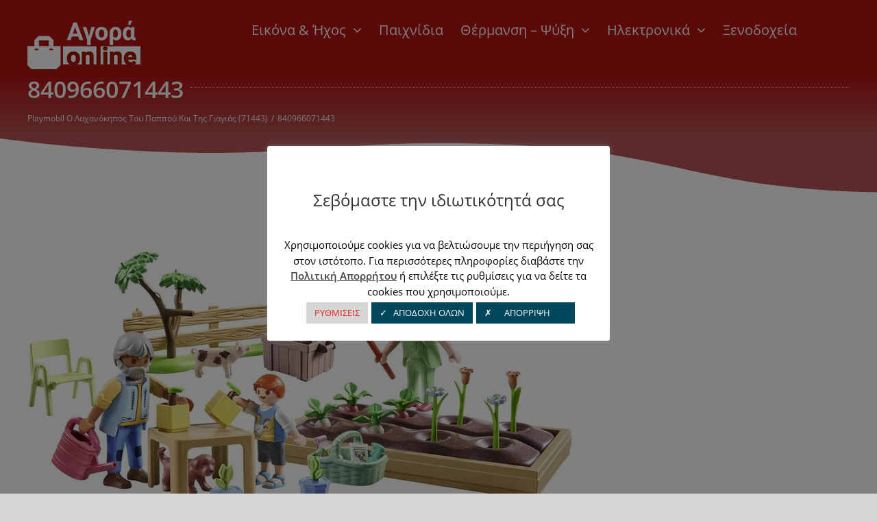

--- FILE ---
content_type: text/html; charset=UTF-8
request_url: https://agora-online.gr/?attachment_id=269394
body_size: 19291
content:
<!DOCTYPE html>
<html class="avada-html-layout-wide avada-html-header-position-top" lang="el" prefix="og: http://ogp.me/ns# fb: http://ogp.me/ns/fb#">
<head>
	<meta http-equiv="X-UA-Compatible" content="IE=edge" />
	<meta http-equiv="Content-Type" content="text/html; charset=utf-8"/>
	<meta name="viewport" content="width=device-width, initial-scale=1" />
	<meta name='robots' content='index, follow, max-image-preview:large, max-snippet:-1, max-video-preview:-1' />

	<!-- This site is optimized with the Yoast SEO plugin v26.1.1 - https://yoast.com/wordpress/plugins/seo/ -->
	<title>840966071443 - Agora online - Η έξυπνη αγορά</title>
	<link rel="canonical" href="https://agora-online.gr/" />
	<meta property="og:locale" content="el_GR" />
	<meta property="og:type" content="article" />
	<meta property="og:title" content="840966071443 - Agora online - Η έξυπνη αγορά" />
	<meta property="og:url" content="https://agora-online.gr/" />
	<meta property="og:site_name" content="Agora online - Η έξυπνη αγορά" />
	<meta property="og:image" content="https://agora-online.gr" />
	<meta property="og:image:width" content="800" />
	<meta property="og:image:height" content="401" />
	<meta property="og:image:type" content="image/jpeg" />
	<meta name="twitter:card" content="summary_large_image" />
	<script type="application/ld+json" class="yoast-schema-graph">{"@context":"https://schema.org","@graph":[{"@type":"WebPage","@id":"https://agora-online.gr/","url":"https://agora-online.gr/","name":"840966071443 - Agora online - Η έξυπνη αγορά","isPartOf":{"@id":"https://agora-online.gr/#website"},"primaryImageOfPage":{"@id":"https://agora-online.gr/#primaryimage"},"image":{"@id":"https://agora-online.gr/#primaryimage"},"thumbnailUrl":"https://agora-online.gr/wp-content/uploads/2024/04/840966071443.jpg","datePublished":"2024-04-28T21:27:54+00:00","breadcrumb":{"@id":"https://agora-online.gr/#breadcrumb"},"inLanguage":"el","potentialAction":[{"@type":"ReadAction","target":["https://agora-online.gr/"]}]},{"@type":"ImageObject","inLanguage":"el","@id":"https://agora-online.gr/#primaryimage","url":"https://agora-online.gr/wp-content/uploads/2024/04/840966071443.jpg","contentUrl":"https://agora-online.gr/wp-content/uploads/2024/04/840966071443.jpg","width":800,"height":401,"caption":"Playmobil Ο Λαχανόκηπος Του Παππού Και Της Γιαγιάς (71443)"},{"@type":"BreadcrumbList","@id":"https://agora-online.gr/#breadcrumb","itemListElement":[{"@type":"ListItem","position":1,"name":"Home","item":"https://agora-online.gr/"},{"@type":"ListItem","position":2,"name":"Playmobil Ο Λαχανόκηπος Του Παππού Και Της Γιαγιάς (71443)","item":"https://agora-online.gr/p/playmobil-o-lachanokipos-tou-pappou-kai-tis-giagias-71443/"},{"@type":"ListItem","position":3,"name":"840966071443"}]},{"@type":"WebSite","@id":"https://agora-online.gr/#website","url":"https://agora-online.gr/","name":"Agora online - Η έξυπνη αγορά","description":"","potentialAction":[{"@type":"SearchAction","target":{"@type":"EntryPoint","urlTemplate":"https://agora-online.gr/?s={search_term_string}"},"query-input":{"@type":"PropertyValueSpecification","valueRequired":true,"valueName":"search_term_string"}}],"inLanguage":"el"}]}</script>
	<!-- / Yoast SEO plugin. -->


					<link rel="shortcut icon" href="https://agora-online.gr/wp-content/uploads/2024/02/shopping-bag-icon.png" type="image/x-icon" />
		
					<!-- Apple Touch Icon -->
			<link rel="apple-touch-icon" sizes="180x180" href="https://agora-online.gr/wp-content/uploads/2024/02/shopping-bag-icon.png">
		
					<!-- Android Icon -->
			<link rel="icon" sizes="192x192" href="https://agora-online.gr/wp-content/uploads/2024/02/shopping-bag-icon.png">
		
					<!-- MS Edge Icon -->
			<meta name="msapplication-TileImage" content="https://agora-online.gr/wp-content/uploads/2024/02/shopping-bag-icon.png">
								
		<meta property="og:locale" content="el_GR"/>
		<meta property="og:type" content="article"/>
		<meta property="og:site_name" content="Agora online - Η έξυπνη αγορά"/>
		<meta property="og:title" content="840966071443 - Agora online - Η έξυπνη αγορά"/>
				<meta property="og:url" content="https://agora-online.gr/?attachment_id=269394"/>
																				<meta property="og:image" content="https://agora-online.gr/wp-content/uploads/2024/02/agora-online22.png"/>
		<meta property="og:image:width" content="165"/>
		<meta property="og:image:height" content="71"/>
		<meta property="og:image:type" content="image/png"/>
				<style id='wp-img-auto-sizes-contain-inline-css' type='text/css'>
img:is([sizes=auto i],[sizes^="auto," i]){contain-intrinsic-size:3000px 1500px}
/*# sourceURL=wp-img-auto-sizes-contain-inline-css */
</style>
<link rel='stylesheet' id='cookie-law-info-css' href='https://agora-online.gr/wp-content/plugins/cookie-law-info/legacy/public/css/cookie-law-info-public.css?ver=3.3.9.1' type='text/css' media='all' />
<link rel='stylesheet' id='cookie-law-info-gdpr-css' href='https://agora-online.gr/wp-content/plugins/cookie-law-info/legacy/public/css/cookie-law-info-gdpr.css?ver=3.3.9.1' type='text/css' media='all' />
<style id='woocommerce-inline-inline-css' type='text/css'>
.woocommerce form .form-row .required { visibility: visible; }
/*# sourceURL=woocommerce-inline-inline-css */
</style>
<link rel='stylesheet' id='brands-styles-css' href='https://agora-online.gr/wp-content/plugins/woocommerce/assets/css/brands.css?ver=10.2.3' type='text/css' media='all' />
<link rel='stylesheet' id='pwb-styles-frontend-css' href='https://agora-online.gr/wp-content/plugins/perfect-woocommerce-brands/build/frontend/css/style.css?ver=3.6.2' type='text/css' media='all' />
<link rel='stylesheet' id='child-style-css' href='https://agora-online.gr/wp-content/themes/Avada-Child-Theme/style.css?ver=6.9' type='text/css' media='all' />
<link rel='stylesheet' id='fusion-dynamic-css-css' href='https://agora-online.gr/wp-content/uploads/fusion-styles/941f33189a10d32d473c4cf55d43a576.min.css?ver=3.13.3' type='text/css' media='all' />
<script type="text/javascript" src="https://agora-online.gr/wp-includes/js/jquery/jquery.min.js?ver=3.7.1" id="jquery-core-js"></script>
<script type="text/javascript" id="cookie-law-info-js-extra">
/* <![CDATA[ */
var Cli_Data = {"nn_cookie_ids":["","",""],"cookielist":[],"non_necessary_cookies":{"non-necessary":["","",""]},"ccpaEnabled":"","ccpaRegionBased":"","ccpaBarEnabled":"","strictlyEnabled":["necessary","obligatoire"],"ccpaType":"gdpr","js_blocking":"","custom_integration":"","triggerDomRefresh":"","secure_cookies":""};
var cli_cookiebar_settings = {"animate_speed_hide":"500","animate_speed_show":"500","background":"#FFF","border":"#b1a6a6c2","border_on":"","button_1_button_colour":"#00475b","button_1_button_hover":"#003949","button_1_link_colour":"#fff","button_1_as_button":"1","button_1_new_win":"","button_2_button_colour":"#333","button_2_button_hover":"#292929","button_2_link_colour":"#444","button_2_as_button":"","button_2_hidebar":"","button_3_button_colour":"#00475b","button_3_button_hover":"#003949","button_3_link_colour":"#fff","button_3_as_button":"1","button_3_new_win":"","button_4_button_colour":"#d7d6d6","button_4_button_hover":"#acabab","button_4_link_colour":"#e71f1f","button_4_as_button":"1","button_7_button_colour":"#61a229","button_7_button_hover":"#4e8221","button_7_link_colour":"#fff","button_7_as_button":"1","button_7_new_win":"","font_family":"inherit","header_fix":"","notify_animate_hide":"1","notify_animate_show":"","notify_div_id":"#cookie-law-info-bar","notify_position_horizontal":"right","notify_position_vertical":"bottom","scroll_close":"","scroll_close_reload":"","accept_close_reload":"1","reject_close_reload":"","showagain_tab":"1","showagain_background":"#fff","showagain_border":"#000","showagain_div_id":"#cookie-law-info-again","showagain_x_position":"100px","text":"#000","show_once_yn":"","show_once":"10000","logging_on":"","as_popup":"","popup_overlay":"1","bar_heading_text":"\u03a3\u03b5\u03b2\u03cc\u03bc\u03b1\u03c3\u03c4\u03b5 \u03c4\u03b7\u03bd \u03b9\u03b4\u03b9\u03c9\u03c4\u03b9\u03ba\u03cc\u03c4\u03b7\u03c4\u03ac \u03c3\u03b1\u03c2","cookie_bar_as":"popup","popup_showagain_position":"bottom-right","widget_position":"left"};
var log_object = {"ajax_url":"https://agora-online.gr/wp-admin/admin-ajax.php"};
//# sourceURL=cookie-law-info-js-extra
/* ]]> */
</script>
<script type="text/javascript" src="https://agora-online.gr/wp-content/plugins/cookie-law-info/legacy/public/js/cookie-law-info-public.js?ver=3.3.9.1" id="cookie-law-info-js"></script>
<script type="text/javascript" src="https://agora-online.gr/wp-content/plugins/woocommerce/assets/js/jquery-blockui/jquery.blockUI.min.js?ver=2.7.0-wc.10.2.3" id="jquery-blockui-js" defer="defer" data-wp-strategy="defer"></script>
<script type="text/javascript" id="wc-add-to-cart-js-extra">
/* <![CDATA[ */
var wc_add_to_cart_params = {"ajax_url":"/wp-admin/admin-ajax.php","wc_ajax_url":"/?wc-ajax=%%endpoint%%","i18n_view_cart":"\u039a\u03b1\u03bb\u03ac\u03b8\u03b9","cart_url":"https://agora-online.gr","is_cart":"","cart_redirect_after_add":"no"};
//# sourceURL=wc-add-to-cart-js-extra
/* ]]> */
</script>
<script type="text/javascript" src="https://agora-online.gr/wp-content/plugins/woocommerce/assets/js/frontend/add-to-cart.min.js?ver=10.2.3" id="wc-add-to-cart-js" defer="defer" data-wp-strategy="defer"></script>
<script type="text/javascript" src="https://agora-online.gr/wp-content/plugins/woocommerce/assets/js/js-cookie/js.cookie.min.js?ver=2.1.4-wc.10.2.3" id="js-cookie-js" defer="defer" data-wp-strategy="defer"></script>
<script type="text/javascript" id="woocommerce-js-extra">
/* <![CDATA[ */
var woocommerce_params = {"ajax_url":"/wp-admin/admin-ajax.php","wc_ajax_url":"/?wc-ajax=%%endpoint%%","i18n_password_show":"\u0395\u03bc\u03c6\u03ac\u03bd\u03b9\u03c3\u03b7 \u03c3\u03c5\u03bd\u03b8\u03b7\u03bc\u03b1\u03c4\u03b9\u03ba\u03bf\u03cd","i18n_password_hide":"\u0391\u03c0\u03cc\u03ba\u03c1\u03c5\u03c8\u03b7 \u03c3\u03c5\u03bd\u03b8\u03b7\u03bc\u03b1\u03c4\u03b9\u03ba\u03bf\u03cd"};
//# sourceURL=woocommerce-js-extra
/* ]]> */
</script>
<script type="text/javascript" src="https://agora-online.gr/wp-content/plugins/woocommerce/assets/js/frontend/woocommerce.min.js?ver=10.2.3" id="woocommerce-js" defer="defer" data-wp-strategy="defer"></script>
<script type="text/javascript">
(function(url){
	if(/(?:Chrome\/26\.0\.1410\.63 Safari\/537\.31|WordfenceTestMonBot)/.test(navigator.userAgent)){ return; }
	var addEvent = function(evt, handler) {
		if (window.addEventListener) {
			document.addEventListener(evt, handler, false);
		} else if (window.attachEvent) {
			document.attachEvent('on' + evt, handler);
		}
	};
	var removeEvent = function(evt, handler) {
		if (window.removeEventListener) {
			document.removeEventListener(evt, handler, false);
		} else if (window.detachEvent) {
			document.detachEvent('on' + evt, handler);
		}
	};
	var evts = 'contextmenu dblclick drag dragend dragenter dragleave dragover dragstart drop keydown keypress keyup mousedown mousemove mouseout mouseover mouseup mousewheel scroll'.split(' ');
	var logHuman = function() {
		if (window.wfLogHumanRan) { return; }
		window.wfLogHumanRan = true;
		var wfscr = document.createElement('script');
		wfscr.type = 'text/javascript';
		wfscr.async = true;
		wfscr.src = url + '&r=' + Math.random();
		(document.getElementsByTagName('head')[0]||document.getElementsByTagName('body')[0]).appendChild(wfscr);
		for (var i = 0; i < evts.length; i++) {
			removeEvent(evts[i], logHuman);
		}
	};
	for (var i = 0; i < evts.length; i++) {
		addEvent(evts[i], logHuman);
	}
})('//agora-online.gr/?wordfence_lh=1&hid=07CEB8B7CB82007C8171D98A62DFC8DC');
</script><style type="text/css" id="css-fb-visibility">@media screen and (max-width: 640px){.fusion-no-small-visibility{display:none !important;}body .sm-text-align-center{text-align:center !important;}body .sm-text-align-left{text-align:left !important;}body .sm-text-align-right{text-align:right !important;}body .sm-flex-align-center{justify-content:center !important;}body .sm-flex-align-flex-start{justify-content:flex-start !important;}body .sm-flex-align-flex-end{justify-content:flex-end !important;}body .sm-mx-auto{margin-left:auto !important;margin-right:auto !important;}body .sm-ml-auto{margin-left:auto !important;}body .sm-mr-auto{margin-right:auto !important;}body .fusion-absolute-position-small{position:absolute;top:auto;width:100%;}.awb-sticky.awb-sticky-small{ position: sticky; top: var(--awb-sticky-offset,0); }}@media screen and (min-width: 641px) and (max-width: 1024px){.fusion-no-medium-visibility{display:none !important;}body .md-text-align-center{text-align:center !important;}body .md-text-align-left{text-align:left !important;}body .md-text-align-right{text-align:right !important;}body .md-flex-align-center{justify-content:center !important;}body .md-flex-align-flex-start{justify-content:flex-start !important;}body .md-flex-align-flex-end{justify-content:flex-end !important;}body .md-mx-auto{margin-left:auto !important;margin-right:auto !important;}body .md-ml-auto{margin-left:auto !important;}body .md-mr-auto{margin-right:auto !important;}body .fusion-absolute-position-medium{position:absolute;top:auto;width:100%;}.awb-sticky.awb-sticky-medium{ position: sticky; top: var(--awb-sticky-offset,0); }}@media screen and (min-width: 1025px){.fusion-no-large-visibility{display:none !important;}body .lg-text-align-center{text-align:center !important;}body .lg-text-align-left{text-align:left !important;}body .lg-text-align-right{text-align:right !important;}body .lg-flex-align-center{justify-content:center !important;}body .lg-flex-align-flex-start{justify-content:flex-start !important;}body .lg-flex-align-flex-end{justify-content:flex-end !important;}body .lg-mx-auto{margin-left:auto !important;margin-right:auto !important;}body .lg-ml-auto{margin-left:auto !important;}body .lg-mr-auto{margin-right:auto !important;}body .fusion-absolute-position-large{position:absolute;top:auto;width:100%;}.awb-sticky.awb-sticky-large{ position: sticky; top: var(--awb-sticky-offset,0); }}</style>	<noscript><style>.woocommerce-product-gallery{ opacity: 1 !important; }</style></noscript>
			<style type="text/css" id="wp-custom-css">
			.site-header-cart
{ display: none; }
		</style>
				<script type="text/javascript">
			var doc = document.documentElement;
			doc.setAttribute( 'data-useragent', navigator.userAgent );
		</script>
		<!-- Global site tag (gtag.js) - Google Analytics -->
<script async src="https://www.googletagmanager.com/gtag/js?id=UA-205376-15"></script>
<script>
  window.dataLayer = window.dataLayer || [];
  function gtag(){dataLayer.push(arguments);}
  gtag('js', new Date());

  gtag('config', 'UA-205376-15');
</script>
	<style id='global-styles-inline-css' type='text/css'>
:root{--wp--preset--aspect-ratio--square: 1;--wp--preset--aspect-ratio--4-3: 4/3;--wp--preset--aspect-ratio--3-4: 3/4;--wp--preset--aspect-ratio--3-2: 3/2;--wp--preset--aspect-ratio--2-3: 2/3;--wp--preset--aspect-ratio--16-9: 16/9;--wp--preset--aspect-ratio--9-16: 9/16;--wp--preset--color--black: #000000;--wp--preset--color--cyan-bluish-gray: #abb8c3;--wp--preset--color--white: #ffffff;--wp--preset--color--pale-pink: #f78da7;--wp--preset--color--vivid-red: #cf2e2e;--wp--preset--color--luminous-vivid-orange: #ff6900;--wp--preset--color--luminous-vivid-amber: #fcb900;--wp--preset--color--light-green-cyan: #7bdcb5;--wp--preset--color--vivid-green-cyan: #00d084;--wp--preset--color--pale-cyan-blue: #8ed1fc;--wp--preset--color--vivid-cyan-blue: #0693e3;--wp--preset--color--vivid-purple: #9b51e0;--wp--preset--color--awb-color-1: rgba(255,255,255,1);--wp--preset--color--awb-color-2: rgba(229,229,229,1);--wp--preset--color--awb-color-3: rgba(226,226,226,1);--wp--preset--color--awb-color-4: rgba(224,222,222,1);--wp--preset--color--awb-color-5: rgba(231,31,31,1);--wp--preset--color--awb-color-6: rgba(225,7,7,1);--wp--preset--color--awb-color-7: rgba(51,51,51,1);--wp--preset--color--awb-color-8: rgba(0,0,0,1);--wp--preset--color--awb-color-custom-10: rgba(33,41,52,1);--wp--preset--color--awb-color-custom-11: rgba(74,78,87,1);--wp--preset--color--awb-color-custom-12: rgba(54,56,57,1);--wp--preset--color--awb-color-custom-13: rgba(255,255,255,0.8);--wp--preset--color--awb-color-custom-14: rgba(214,7,7,1);--wp--preset--gradient--vivid-cyan-blue-to-vivid-purple: linear-gradient(135deg,rgb(6,147,227) 0%,rgb(155,81,224) 100%);--wp--preset--gradient--light-green-cyan-to-vivid-green-cyan: linear-gradient(135deg,rgb(122,220,180) 0%,rgb(0,208,130) 100%);--wp--preset--gradient--luminous-vivid-amber-to-luminous-vivid-orange: linear-gradient(135deg,rgb(252,185,0) 0%,rgb(255,105,0) 100%);--wp--preset--gradient--luminous-vivid-orange-to-vivid-red: linear-gradient(135deg,rgb(255,105,0) 0%,rgb(207,46,46) 100%);--wp--preset--gradient--very-light-gray-to-cyan-bluish-gray: linear-gradient(135deg,rgb(238,238,238) 0%,rgb(169,184,195) 100%);--wp--preset--gradient--cool-to-warm-spectrum: linear-gradient(135deg,rgb(74,234,220) 0%,rgb(151,120,209) 20%,rgb(207,42,186) 40%,rgb(238,44,130) 60%,rgb(251,105,98) 80%,rgb(254,248,76) 100%);--wp--preset--gradient--blush-light-purple: linear-gradient(135deg,rgb(255,206,236) 0%,rgb(152,150,240) 100%);--wp--preset--gradient--blush-bordeaux: linear-gradient(135deg,rgb(254,205,165) 0%,rgb(254,45,45) 50%,rgb(107,0,62) 100%);--wp--preset--gradient--luminous-dusk: linear-gradient(135deg,rgb(255,203,112) 0%,rgb(199,81,192) 50%,rgb(65,88,208) 100%);--wp--preset--gradient--pale-ocean: linear-gradient(135deg,rgb(255,245,203) 0%,rgb(182,227,212) 50%,rgb(51,167,181) 100%);--wp--preset--gradient--electric-grass: linear-gradient(135deg,rgb(202,248,128) 0%,rgb(113,206,126) 100%);--wp--preset--gradient--midnight: linear-gradient(135deg,rgb(2,3,129) 0%,rgb(40,116,252) 100%);--wp--preset--font-size--small: 12px;--wp--preset--font-size--medium: 20px;--wp--preset--font-size--large: 24px;--wp--preset--font-size--x-large: 42px;--wp--preset--font-size--normal: 16px;--wp--preset--font-size--xlarge: 32px;--wp--preset--font-size--huge: 48px;--wp--preset--spacing--20: 0.44rem;--wp--preset--spacing--30: 0.67rem;--wp--preset--spacing--40: 1rem;--wp--preset--spacing--50: 1.5rem;--wp--preset--spacing--60: 2.25rem;--wp--preset--spacing--70: 3.38rem;--wp--preset--spacing--80: 5.06rem;--wp--preset--shadow--natural: 6px 6px 9px rgba(0, 0, 0, 0.2);--wp--preset--shadow--deep: 12px 12px 50px rgba(0, 0, 0, 0.4);--wp--preset--shadow--sharp: 6px 6px 0px rgba(0, 0, 0, 0.2);--wp--preset--shadow--outlined: 6px 6px 0px -3px rgb(255, 255, 255), 6px 6px rgb(0, 0, 0);--wp--preset--shadow--crisp: 6px 6px 0px rgb(0, 0, 0);}:where(.is-layout-flex){gap: 0.5em;}:where(.is-layout-grid){gap: 0.5em;}body .is-layout-flex{display: flex;}.is-layout-flex{flex-wrap: wrap;align-items: center;}.is-layout-flex > :is(*, div){margin: 0;}body .is-layout-grid{display: grid;}.is-layout-grid > :is(*, div){margin: 0;}:where(.wp-block-columns.is-layout-flex){gap: 2em;}:where(.wp-block-columns.is-layout-grid){gap: 2em;}:where(.wp-block-post-template.is-layout-flex){gap: 1.25em;}:where(.wp-block-post-template.is-layout-grid){gap: 1.25em;}.has-black-color{color: var(--wp--preset--color--black) !important;}.has-cyan-bluish-gray-color{color: var(--wp--preset--color--cyan-bluish-gray) !important;}.has-white-color{color: var(--wp--preset--color--white) !important;}.has-pale-pink-color{color: var(--wp--preset--color--pale-pink) !important;}.has-vivid-red-color{color: var(--wp--preset--color--vivid-red) !important;}.has-luminous-vivid-orange-color{color: var(--wp--preset--color--luminous-vivid-orange) !important;}.has-luminous-vivid-amber-color{color: var(--wp--preset--color--luminous-vivid-amber) !important;}.has-light-green-cyan-color{color: var(--wp--preset--color--light-green-cyan) !important;}.has-vivid-green-cyan-color{color: var(--wp--preset--color--vivid-green-cyan) !important;}.has-pale-cyan-blue-color{color: var(--wp--preset--color--pale-cyan-blue) !important;}.has-vivid-cyan-blue-color{color: var(--wp--preset--color--vivid-cyan-blue) !important;}.has-vivid-purple-color{color: var(--wp--preset--color--vivid-purple) !important;}.has-black-background-color{background-color: var(--wp--preset--color--black) !important;}.has-cyan-bluish-gray-background-color{background-color: var(--wp--preset--color--cyan-bluish-gray) !important;}.has-white-background-color{background-color: var(--wp--preset--color--white) !important;}.has-pale-pink-background-color{background-color: var(--wp--preset--color--pale-pink) !important;}.has-vivid-red-background-color{background-color: var(--wp--preset--color--vivid-red) !important;}.has-luminous-vivid-orange-background-color{background-color: var(--wp--preset--color--luminous-vivid-orange) !important;}.has-luminous-vivid-amber-background-color{background-color: var(--wp--preset--color--luminous-vivid-amber) !important;}.has-light-green-cyan-background-color{background-color: var(--wp--preset--color--light-green-cyan) !important;}.has-vivid-green-cyan-background-color{background-color: var(--wp--preset--color--vivid-green-cyan) !important;}.has-pale-cyan-blue-background-color{background-color: var(--wp--preset--color--pale-cyan-blue) !important;}.has-vivid-cyan-blue-background-color{background-color: var(--wp--preset--color--vivid-cyan-blue) !important;}.has-vivid-purple-background-color{background-color: var(--wp--preset--color--vivid-purple) !important;}.has-black-border-color{border-color: var(--wp--preset--color--black) !important;}.has-cyan-bluish-gray-border-color{border-color: var(--wp--preset--color--cyan-bluish-gray) !important;}.has-white-border-color{border-color: var(--wp--preset--color--white) !important;}.has-pale-pink-border-color{border-color: var(--wp--preset--color--pale-pink) !important;}.has-vivid-red-border-color{border-color: var(--wp--preset--color--vivid-red) !important;}.has-luminous-vivid-orange-border-color{border-color: var(--wp--preset--color--luminous-vivid-orange) !important;}.has-luminous-vivid-amber-border-color{border-color: var(--wp--preset--color--luminous-vivid-amber) !important;}.has-light-green-cyan-border-color{border-color: var(--wp--preset--color--light-green-cyan) !important;}.has-vivid-green-cyan-border-color{border-color: var(--wp--preset--color--vivid-green-cyan) !important;}.has-pale-cyan-blue-border-color{border-color: var(--wp--preset--color--pale-cyan-blue) !important;}.has-vivid-cyan-blue-border-color{border-color: var(--wp--preset--color--vivid-cyan-blue) !important;}.has-vivid-purple-border-color{border-color: var(--wp--preset--color--vivid-purple) !important;}.has-vivid-cyan-blue-to-vivid-purple-gradient-background{background: var(--wp--preset--gradient--vivid-cyan-blue-to-vivid-purple) !important;}.has-light-green-cyan-to-vivid-green-cyan-gradient-background{background: var(--wp--preset--gradient--light-green-cyan-to-vivid-green-cyan) !important;}.has-luminous-vivid-amber-to-luminous-vivid-orange-gradient-background{background: var(--wp--preset--gradient--luminous-vivid-amber-to-luminous-vivid-orange) !important;}.has-luminous-vivid-orange-to-vivid-red-gradient-background{background: var(--wp--preset--gradient--luminous-vivid-orange-to-vivid-red) !important;}.has-very-light-gray-to-cyan-bluish-gray-gradient-background{background: var(--wp--preset--gradient--very-light-gray-to-cyan-bluish-gray) !important;}.has-cool-to-warm-spectrum-gradient-background{background: var(--wp--preset--gradient--cool-to-warm-spectrum) !important;}.has-blush-light-purple-gradient-background{background: var(--wp--preset--gradient--blush-light-purple) !important;}.has-blush-bordeaux-gradient-background{background: var(--wp--preset--gradient--blush-bordeaux) !important;}.has-luminous-dusk-gradient-background{background: var(--wp--preset--gradient--luminous-dusk) !important;}.has-pale-ocean-gradient-background{background: var(--wp--preset--gradient--pale-ocean) !important;}.has-electric-grass-gradient-background{background: var(--wp--preset--gradient--electric-grass) !important;}.has-midnight-gradient-background{background: var(--wp--preset--gradient--midnight) !important;}.has-small-font-size{font-size: var(--wp--preset--font-size--small) !important;}.has-medium-font-size{font-size: var(--wp--preset--font-size--medium) !important;}.has-large-font-size{font-size: var(--wp--preset--font-size--large) !important;}.has-x-large-font-size{font-size: var(--wp--preset--font-size--x-large) !important;}
/*# sourceURL=global-styles-inline-css */
</style>
<link rel='stylesheet' id='cookie-law-info-table-css' href='https://agora-online.gr/wp-content/plugins/cookie-law-info/legacy/public/css/cookie-law-info-table.css?ver=3.3.9.1' type='text/css' media='all' />
</head>

<body class="attachment wp-singular attachment-template-default single single-attachment postid-269394 attachmentid-269394 attachment-jpeg wp-theme-Avada wp-child-theme-Avada-Child-Theme theme-Avada woocommerce-no-js fusion-image-hovers fusion-pagination-sizing fusion-button_type-flat fusion-button_span-no fusion-button_gradient-linear avada-image-rollover-circle-yes avada-image-rollover-yes avada-image-rollover-direction-left fusion-has-button-gradient fusion-body ltr no-tablet-sticky-header no-mobile-sticky-header no-mobile-slidingbar no-mobile-totop fusion-disable-outline fusion-sub-menu-fade mobile-logo-pos-left layout-wide-mode avada-has-boxed-modal-shadow- layout-scroll-offset-full avada-has-zero-margin-offset-top fusion-top-header menu-text-align-center fusion-woo-product-design-clean fusion-woo-shop-page-columns-4 fusion-woo-related-columns-4 fusion-woo-archive-page-columns-3 fusion-woocommerce-equal-heights avada-has-woo-gallery-disabled woo-outofstock-badge-top_bar mobile-menu-design-classic fusion-show-pagination-text fusion-header-layout-v3 avada-responsive avada-footer-fx-none avada-menu-highlight-style-bar fusion-search-form-clean fusion-main-menu-search-dropdown fusion-avatar-circle avada-dropdown-styles avada-blog-layout-large avada-blog-archive-layout-large avada-header-shadow-yes avada-has-logo-background avada-menu-icon-position-left avada-has-mainmenu-dropdown-divider avada-has-mobile-menu-search avada-has-main-nav-search-icon avada-has-breadcrumb-mobile-hidden avada-has-titlebar-hide avada-has-header-bg-image avada-header-bg-no-repeat avada-has-header-bg-full avada-has-header-bg-parallax avada-has-pagination-width_height avada-flyout-menu-direction-fade avada-ec-views-v1" data-awb-post-id="269394">
		<a class="skip-link screen-reader-text" href="#content">Μετάβαση στο περιεχόμενο</a>

	<div id="boxed-wrapper">
		
		<div id="wrapper" class="fusion-wrapper">
			<div id="home" style="position:relative;top:-1px;"></div>
														<div id="sliders-container" class="fusion-slider-visibility">
					</div>
				<div class="fusion-tb-header"><header class="fusion-fullwidth fullwidth-box fusion-builder-row-1 fusion-flex-container has-pattern-background has-mask-background nonhundred-percent-fullwidth non-hundred-percent-height-scrolling fusion-no-large-visibility fusion-custom-z-index" style="--awb-border-radius-top-left:0px;--awb-border-radius-top-right:0px;--awb-border-radius-bottom-right:0px;--awb-border-radius-bottom-left:0px;--awb-z-index:99;--awb-padding-top:30px;--awb-background-color:#b51313;--awb-flex-wrap:wrap;" ><div class="fusion-builder-row fusion-row fusion-flex-align-items-flex-start fusion-flex-content-wrap" style="max-width:1248px;margin-left: calc(-4% / 2 );margin-right: calc(-4% / 2 );"><div class="fusion-layout-column fusion_builder_column fusion-builder-column-0 fusion_builder_column_1_1 1_1 fusion-flex-column" style="--awb-bg-size:cover;--awb-width-large:100%;--awb-margin-top-large:0px;--awb-spacing-right-large:1.92%;--awb-margin-bottom-large:0px;--awb-spacing-left-large:1.92%;--awb-width-medium:100%;--awb-order-medium:0;--awb-spacing-right-medium:1.92%;--awb-spacing-left-medium:1.92%;--awb-width-small:100%;--awb-order-small:0;--awb-spacing-right-small:1.92%;--awb-spacing-left-small:1.92%;" data-scroll-devices="small-visibility,medium-visibility,large-visibility"><div class="fusion-column-wrapper fusion-column-has-shadow fusion-flex-justify-content-center fusion-content-layout-row fusion-content-nowrap"><div class="fusion-image-element " style="--awb-max-width:128px;--awb-caption-title-font-family:var(--h2_typography-font-family);--awb-caption-title-font-weight:var(--h2_typography-font-weight);--awb-caption-title-font-style:var(--h2_typography-font-style);--awb-caption-title-size:var(--h2_typography-font-size);--awb-caption-title-transform:var(--h2_typography-text-transform);--awb-caption-title-line-height:var(--h2_typography-line-height);--awb-caption-title-letter-spacing:var(--h2_typography-letter-spacing);"><span class=" has-fusion-standard-logo fusion-imageframe imageframe-none imageframe-1 hover-type-none"><a class="fusion-no-lightbox" href="https://agora-online.gr/" target="_self"><img decoding="async" src="https://agora-online.gr/wp-content/uploads/2024/02/agora-online22.png" data-orig-src="https://agora-online.gr/wp-content/uploads/2024/02/agora-online22.png" srcset="data:image/svg+xml,%3Csvg%20xmlns%3D%27http%3A%2F%2Fwww.w3.org%2F2000%2Fsvg%27%20width%3D%27165%27%20height%3D%2771%27%20viewBox%3D%270%200%20165%2071%27%3E%3Crect%20width%3D%27165%27%20height%3D%2771%27%20fill-opacity%3D%220%22%2F%3E%3C%2Fsvg%3E" data-srcset="https://agora-online.gr/wp-content/uploads/2024/02/agora-online22.png 1x, https://agora-online.gr/wp-content/uploads/2024/02/agora-online22ax2.png 2x" style="max-height:71px;height:auto;" retina_url="https://agora-online.gr/wp-content/uploads/2024/02/agora-online22ax2.png" width="165" height="71" class="lazyload img-responsive fusion-standard-logo" alt="Agora online &#8211; Η έξυπνη αγορά Logo" /></a></span></div><nav class="awb-menu awb-menu_row awb-menu_em-hover mobile-mode-collapse-to-button awb-menu_icons-left awb-menu_dc-yes mobile-trigger-fullwidth-off awb-menu_mobile-toggle awb-menu_indent-left mobile-size-full-absolute loading mega-menu-loading awb-menu_desktop awb-menu_dropdown awb-menu_expand-left awb-menu_transition-fade fusion-animated fusion-no-large-visibility" style="--awb-font-size:20px;--awb-text-transform:capitalize;--awb-gap:25px;--awb-align-items:flex-start;--awb-items-padding-bottom:5px;--awb-color:#ffffff;--awb-active-color:#ffffff;--awb-submenu-sep-color:#a5a5a5;--awb-submenu-active-bg:#b52222;--awb-submenu-active-color:#ffffff;--awb-submenu-font-size:15px;--awb-submenu-text-transform:none;--awb-icons-hover-color:#ffc107;--awb-main-justify-content:flex-start;--awb-mobile-nav-button-align-hor:flex-end;--awb-mobile-color:#000000;--awb-mobile-trigger-color:#ffffff;--awb-mobile-trigger-background-color:#b51313;--awb-mobile-justify:flex-start;--awb-mobile-caret-left:auto;--awb-mobile-caret-right:0;--awb-fusion-font-family-typography:&quot;Open Sans&quot;;--awb-fusion-font-style-typography:normal;--awb-fusion-font-weight-typography:400;--awb-fusion-font-family-submenu-typography:inherit;--awb-fusion-font-style-submenu-typography:normal;--awb-fusion-font-weight-submenu-typography:400;--awb-fusion-font-family-mobile-typography:inherit;--awb-fusion-font-style-mobile-typography:normal;--awb-fusion-font-weight-mobile-typography:400;" aria-label="Menu" data-breakpoint="1024" data-count="0" data-transition-type="fade" data-transition-time="300" data-expand="left" data-animationType="fadeInDown" data-animationDuration="0.6" data-animationOffset="top-into-view"><button type="button" class="awb-menu__m-toggle awb-menu__m-toggle_no-text" aria-expanded="false" aria-controls="menu-menu"><span class="awb-menu__m-toggle-inner"><span class="collapsed-nav-text"><span class="screen-reader-text">Toggle Navigation</span></span><span class="awb-menu__m-collapse-icon awb-menu__m-collapse-icon_no-text"><span class="awb-menu__m-collapse-icon-open awb-menu__m-collapse-icon-open_no-text fa-bars fas"></span><span class="awb-menu__m-collapse-icon-close awb-menu__m-collapse-icon-close_no-text fa-times fas"></span></span></span></button><ul id="menu-menu" class="fusion-menu awb-menu__main-ul awb-menu__main-ul_row"><li  id="menu-item-265950"  class="menu-item menu-item-type-taxonomy menu-item-object-product_cat menu-item-has-children menu-item-265950 awb-menu__li awb-menu__main-li awb-menu__main-li_regular"  data-item-id="265950"><span class="awb-menu__main-background-default awb-menu__main-background-default_fade"></span><span class="awb-menu__main-background-active awb-menu__main-background-active_fade"></span><a  href="https://agora-online.gr/cat/eikona-ichos/" class="awb-menu__main-a awb-menu__main-a_regular"><span class="menu-text">Εικόνα &amp; Ήχος</span><span class="awb-menu__open-nav-submenu-hover"></span></a><button type="button" aria-label="Open submenu of Εικόνα &amp; Ήχος" aria-expanded="false" class="awb-menu__open-nav-submenu_mobile awb-menu__open-nav-submenu_main"></button><ul class="awb-menu__sub-ul awb-menu__sub-ul_main"><li  id="menu-item-265951"  class="menu-item menu-item-type-taxonomy menu-item-object-product_cat menu-item-265951 awb-menu__li awb-menu__sub-li" ><a  href="https://agora-online.gr/cat/eikona-ichos/tileoraseis/" class="awb-menu__sub-a"><span>Τηλεοράσεις</span></a></li></ul></li><li  id="menu-item-271388"  class="menu-item menu-item-type-taxonomy menu-item-object-product_cat menu-item-271388 awb-menu__li awb-menu__main-li awb-menu__main-li_regular"  data-item-id="271388"><span class="awb-menu__main-background-default awb-menu__main-background-default_fade"></span><span class="awb-menu__main-background-active awb-menu__main-background-active_fade"></span><a  href="https://agora-online.gr/cat/paixnidia/" class="awb-menu__main-a awb-menu__main-a_regular"><span class="menu-text">Παιχνίδια</span></a></li><li  id="menu-item-266261"  class="menu-item menu-item-type-taxonomy menu-item-object-product_cat menu-item-has-children menu-item-266261 awb-menu__li awb-menu__main-li awb-menu__main-li_regular"  data-item-id="266261"><span class="awb-menu__main-background-default awb-menu__main-background-default_fade"></span><span class="awb-menu__main-background-active awb-menu__main-background-active_fade"></span><a  href="https://agora-online.gr/cat/thermansi-psixi/" class="awb-menu__main-a awb-menu__main-a_regular"><span class="menu-text">Θέρμανση &#8211; Ψύξη</span><span class="awb-menu__open-nav-submenu-hover"></span></a><button type="button" aria-label="Open submenu of Θέρμανση - Ψύξη" aria-expanded="false" class="awb-menu__open-nav-submenu_mobile awb-menu__open-nav-submenu_main"></button><ul class="awb-menu__sub-ul awb-menu__sub-ul_main"><li  id="menu-item-266262"  class="menu-item menu-item-type-taxonomy menu-item-object-product_cat menu-item-266262 awb-menu__li awb-menu__sub-li" ><a  href="https://agora-online.gr/cat/thermansi-psixi/air-condition/" class="awb-menu__sub-a"><span>Air Condition</span></a></li></ul></li><li  id="menu-item-113504"  class="menu-item menu-item-type-taxonomy menu-item-object-product_cat menu-item-has-children menu-item-113504 awb-menu__li awb-menu__main-li awb-menu__main-li_regular"  data-item-id="113504"><span class="awb-menu__main-background-default awb-menu__main-background-default_fade"></span><span class="awb-menu__main-background-active awb-menu__main-background-active_fade"></span><a  href="https://agora-online.gr/cat/ilektronika/" class="awb-menu__main-a awb-menu__main-a_regular"><span class="menu-text">Ηλεκτρονικά</span><span class="awb-menu__open-nav-submenu-hover"></span></a><button type="button" aria-label="Open submenu of Ηλεκτρονικά" aria-expanded="false" class="awb-menu__open-nav-submenu_mobile awb-menu__open-nav-submenu_main"></button><ul class="awb-menu__sub-ul awb-menu__sub-ul_main"><li  id="menu-item-113515"  class="menu-item menu-item-type-taxonomy menu-item-object-product_cat menu-item-113515 awb-menu__li awb-menu__sub-li" ><a  href="https://agora-online.gr/cat/ilektronika/smartphones/" class="awb-menu__sub-a"><span><span class="awb-menu__i awb-menu__i_sub fusion-megamenu-icon"><i class="glyphicon fa-mobile-alt fas" aria-hidden="true"></i></span>Smartphones</span></a></li><li  id="menu-item-113518"  class="menu-item menu-item-type-taxonomy menu-item-object-product_cat menu-item-113518 awb-menu__li awb-menu__sub-li" ><a  href="https://agora-online.gr/cat/ilektronika/ypologistes/" class="awb-menu__sub-a"><span><span class="awb-menu__i awb-menu__i_sub fusion-megamenu-icon"><i class="glyphicon fa-desktop fas" aria-hidden="true"></i></span>Υπολογιστές</span></a></li></ul></li><li  id="menu-item-266372"  class="menu-item menu-item-type-taxonomy menu-item-object-product_cat menu-item-266372 awb-menu__li awb-menu__main-li awb-menu__main-li_regular"  data-item-id="266372"><span class="awb-menu__main-background-default awb-menu__main-background-default_fade"></span><span class="awb-menu__main-background-active awb-menu__main-background-active_fade"></span><a  href="https://agora-online.gr/cat/hotels-taxidia/" class="awb-menu__main-a awb-menu__main-a_regular"><span class="menu-text">Ξενοδοχεία</span></a></li></ul></nav></div></div></div></header><header class="fusion-fullwidth fullwidth-box fusion-builder-row-2 fusion-flex-container has-pattern-background has-mask-background nonhundred-percent-fullwidth non-hundred-percent-height-scrolling fusion-no-small-visibility fusion-no-medium-visibility fusion-custom-z-index" style="--awb-border-radius-top-left:0px;--awb-border-radius-top-right:0px;--awb-border-radius-bottom-right:0px;--awb-border-radius-bottom-left:0px;--awb-z-index:99;--awb-padding-top:30px;--awb-background-color:#b51313;--awb-flex-wrap:wrap;" ><div class="fusion-builder-row fusion-row fusion-flex-align-items-flex-start fusion-flex-content-wrap" style="max-width:1248px;margin-left: calc(-4% / 2 );margin-right: calc(-4% / 2 );"><div class="fusion-layout-column fusion_builder_column fusion-builder-column-1 fusion_builder_column_1_5 1_5 fusion-flex-column" style="--awb-bg-size:cover;--awb-width-large:20%;--awb-margin-top-large:0px;--awb-spacing-right-large:9.6%;--awb-margin-bottom-large:0px;--awb-spacing-left-large:9.6%;--awb-width-medium:20%;--awb-order-medium:0;--awb-spacing-right-medium:9.6%;--awb-spacing-left-medium:9.6%;--awb-width-small:100%;--awb-order-small:0;--awb-spacing-right-small:1.92%;--awb-spacing-left-small:1.92%;"><div class="fusion-column-wrapper fusion-column-has-shadow fusion-flex-justify-content-center fusion-content-layout-column"><div class="fusion-image-element " style="--awb-caption-title-font-family:var(--h2_typography-font-family);--awb-caption-title-font-weight:var(--h2_typography-font-weight);--awb-caption-title-font-style:var(--h2_typography-font-style);--awb-caption-title-size:var(--h2_typography-font-size);--awb-caption-title-transform:var(--h2_typography-text-transform);--awb-caption-title-line-height:var(--h2_typography-line-height);--awb-caption-title-letter-spacing:var(--h2_typography-letter-spacing);"><span class=" has-fusion-standard-logo fusion-imageframe imageframe-none imageframe-2 hover-type-none"><a class="fusion-no-lightbox" href="https://agora-online.gr/" target="_self"><img decoding="async" src="https://agora-online.gr/wp-content/uploads/2024/02/agora-online22.png" data-orig-src="https://agora-online.gr/wp-content/uploads/2024/02/agora-online22.png" srcset="data:image/svg+xml,%3Csvg%20xmlns%3D%27http%3A%2F%2Fwww.w3.org%2F2000%2Fsvg%27%20width%3D%27165%27%20height%3D%2771%27%20viewBox%3D%270%200%20165%2071%27%3E%3Crect%20width%3D%27165%27%20height%3D%2771%27%20fill-opacity%3D%220%22%2F%3E%3C%2Fsvg%3E" data-srcset="https://agora-online.gr/wp-content/uploads/2024/02/agora-online22.png 1x, https://agora-online.gr/wp-content/uploads/2024/02/agora-online22ax2.png 2x" style="max-height:71px;height:auto;" retina_url="https://agora-online.gr/wp-content/uploads/2024/02/agora-online22ax2.png" width="165" height="71" class="lazyload img-responsive fusion-standard-logo" alt="Agora online &#8211; Η έξυπνη αγορά Logo" /></a></span></div></div></div><div class="fusion-layout-column fusion_builder_column fusion-builder-column-2 fusion_builder_column_4_5 4_5 fusion-flex-column" style="--awb-bg-size:cover;--awb-width-large:80%;--awb-margin-top-large:0px;--awb-spacing-right-large:2.4%;--awb-margin-bottom-large:0px;--awb-spacing-left-large:2.4%;--awb-width-medium:80%;--awb-order-medium:0;--awb-spacing-right-medium:2.4%;--awb-spacing-left-medium:2.4%;--awb-width-small:100%;--awb-order-small:0;--awb-spacing-right-small:1.92%;--awb-spacing-left-small:1.92%;"><div class="fusion-column-wrapper fusion-column-has-shadow fusion-flex-justify-content-center fusion-content-layout-row fusion-flex-align-items-center"><nav class="awb-menu awb-menu_row awb-menu_em-hover mobile-mode-collapse-to-button awb-menu_icons-left awb-menu_dc-yes mobile-trigger-fullwidth-off awb-menu_mobile-toggle awb-menu_indent-left mobile-size-full-absolute loading mega-menu-loading awb-menu_desktop awb-menu_dropdown awb-menu_expand-right awb-menu_transition-fade fusion-animated" style="--awb-font-size:20px;--awb-text-transform:capitalize;--awb-gap:25px;--awb-align-items:flex-start;--awb-items-padding-bottom:5px;--awb-color:#ffffff;--awb-active-color:#ffffff;--awb-submenu-sep-color:#a5a5a5;--awb-submenu-active-bg:#b52222;--awb-submenu-active-color:#ffffff;--awb-submenu-font-size:15px;--awb-submenu-text-transform:none;--awb-icons-hover-color:#ffc107;--awb-main-justify-content:flex-start;--awb-mobile-color:#000000;--awb-mobile-justify:flex-start;--awb-mobile-caret-left:auto;--awb-mobile-caret-right:0;--awb-fusion-font-family-typography:&quot;Open Sans&quot;;--awb-fusion-font-style-typography:normal;--awb-fusion-font-weight-typography:400;--awb-fusion-font-family-submenu-typography:inherit;--awb-fusion-font-style-submenu-typography:normal;--awb-fusion-font-weight-submenu-typography:400;--awb-fusion-font-family-mobile-typography:inherit;--awb-fusion-font-style-mobile-typography:normal;--awb-fusion-font-weight-mobile-typography:400;" aria-label="Menu" data-breakpoint="1024" data-count="1" data-transition-type="fade" data-transition-time="300" data-expand="right" data-animationType="fadeInDown" data-animationDuration="0.6" data-animationOffset="top-into-view"><button type="button" class="awb-menu__m-toggle awb-menu__m-toggle_no-text" aria-expanded="false" aria-controls="menu-menu"><span class="awb-menu__m-toggle-inner"><span class="collapsed-nav-text"><span class="screen-reader-text">Toggle Navigation</span></span><span class="awb-menu__m-collapse-icon awb-menu__m-collapse-icon_no-text"><span class="awb-menu__m-collapse-icon-open awb-menu__m-collapse-icon-open_no-text fa-bars fas"></span><span class="awb-menu__m-collapse-icon-close awb-menu__m-collapse-icon-close_no-text fa-times fas"></span></span></span></button><ul id="menu-menu-1" class="fusion-menu awb-menu__main-ul awb-menu__main-ul_row"><li   class="menu-item menu-item-type-taxonomy menu-item-object-product_cat menu-item-has-children menu-item-265950 awb-menu__li awb-menu__main-li awb-menu__main-li_regular"  data-item-id="265950"><span class="awb-menu__main-background-default awb-menu__main-background-default_fade"></span><span class="awb-menu__main-background-active awb-menu__main-background-active_fade"></span><a  href="https://agora-online.gr/cat/eikona-ichos/" class="awb-menu__main-a awb-menu__main-a_regular"><span class="menu-text">Εικόνα &amp; Ήχος</span><span class="awb-menu__open-nav-submenu-hover"></span></a><button type="button" aria-label="Open submenu of Εικόνα &amp; Ήχος" aria-expanded="false" class="awb-menu__open-nav-submenu_mobile awb-menu__open-nav-submenu_main"></button><ul class="awb-menu__sub-ul awb-menu__sub-ul_main"><li   class="menu-item menu-item-type-taxonomy menu-item-object-product_cat menu-item-265951 awb-menu__li awb-menu__sub-li" ><a  href="https://agora-online.gr/cat/eikona-ichos/tileoraseis/" class="awb-menu__sub-a"><span>Τηλεοράσεις</span></a></li></ul></li><li   class="menu-item menu-item-type-taxonomy menu-item-object-product_cat menu-item-271388 awb-menu__li awb-menu__main-li awb-menu__main-li_regular"  data-item-id="271388"><span class="awb-menu__main-background-default awb-menu__main-background-default_fade"></span><span class="awb-menu__main-background-active awb-menu__main-background-active_fade"></span><a  href="https://agora-online.gr/cat/paixnidia/" class="awb-menu__main-a awb-menu__main-a_regular"><span class="menu-text">Παιχνίδια</span></a></li><li   class="menu-item menu-item-type-taxonomy menu-item-object-product_cat menu-item-has-children menu-item-266261 awb-menu__li awb-menu__main-li awb-menu__main-li_regular"  data-item-id="266261"><span class="awb-menu__main-background-default awb-menu__main-background-default_fade"></span><span class="awb-menu__main-background-active awb-menu__main-background-active_fade"></span><a  href="https://agora-online.gr/cat/thermansi-psixi/" class="awb-menu__main-a awb-menu__main-a_regular"><span class="menu-text">Θέρμανση &#8211; Ψύξη</span><span class="awb-menu__open-nav-submenu-hover"></span></a><button type="button" aria-label="Open submenu of Θέρμανση - Ψύξη" aria-expanded="false" class="awb-menu__open-nav-submenu_mobile awb-menu__open-nav-submenu_main"></button><ul class="awb-menu__sub-ul awb-menu__sub-ul_main"><li   class="menu-item menu-item-type-taxonomy menu-item-object-product_cat menu-item-266262 awb-menu__li awb-menu__sub-li" ><a  href="https://agora-online.gr/cat/thermansi-psixi/air-condition/" class="awb-menu__sub-a"><span>Air Condition</span></a></li></ul></li><li   class="menu-item menu-item-type-taxonomy menu-item-object-product_cat menu-item-has-children menu-item-113504 awb-menu__li awb-menu__main-li awb-menu__main-li_regular"  data-item-id="113504"><span class="awb-menu__main-background-default awb-menu__main-background-default_fade"></span><span class="awb-menu__main-background-active awb-menu__main-background-active_fade"></span><a  href="https://agora-online.gr/cat/ilektronika/" class="awb-menu__main-a awb-menu__main-a_regular"><span class="menu-text">Ηλεκτρονικά</span><span class="awb-menu__open-nav-submenu-hover"></span></a><button type="button" aria-label="Open submenu of Ηλεκτρονικά" aria-expanded="false" class="awb-menu__open-nav-submenu_mobile awb-menu__open-nav-submenu_main"></button><ul class="awb-menu__sub-ul awb-menu__sub-ul_main"><li   class="menu-item menu-item-type-taxonomy menu-item-object-product_cat menu-item-113515 awb-menu__li awb-menu__sub-li" ><a  href="https://agora-online.gr/cat/ilektronika/smartphones/" class="awb-menu__sub-a"><span><span class="awb-menu__i awb-menu__i_sub fusion-megamenu-icon"><i class="glyphicon fa-mobile-alt fas" aria-hidden="true"></i></span>Smartphones</span></a></li><li   class="menu-item menu-item-type-taxonomy menu-item-object-product_cat menu-item-113518 awb-menu__li awb-menu__sub-li" ><a  href="https://agora-online.gr/cat/ilektronika/ypologistes/" class="awb-menu__sub-a"><span><span class="awb-menu__i awb-menu__i_sub fusion-megamenu-icon"><i class="glyphicon fa-desktop fas" aria-hidden="true"></i></span>Υπολογιστές</span></a></li></ul></li><li   class="menu-item menu-item-type-taxonomy menu-item-object-product_cat menu-item-266372 awb-menu__li awb-menu__main-li awb-menu__main-li_regular"  data-item-id="266372"><span class="awb-menu__main-background-default awb-menu__main-background-default_fade"></span><span class="awb-menu__main-background-active awb-menu__main-background-active_fade"></span><a  href="https://agora-online.gr/cat/hotels-taxidia/" class="awb-menu__main-a awb-menu__main-a_regular"><span class="menu-text">Ξενοδοχεία</span></a></li></ul></nav></div></div></div></header><div class="fusion-fullwidth fullwidth-box fusion-builder-row-3 fusion-flex-container nonhundred-percent-fullwidth non-hundred-percent-height-scrolling" style="--awb-border-radius-top-left:0px;--awb-border-radius-top-right:0px;--awb-border-radius-bottom-right:0px;--awb-border-radius-bottom-left:0px;--awb-background-image:linear-gradient(180deg, #b51313 0%,#b55656 100%);--awb-flex-wrap:wrap;" ><div class="fusion-builder-row fusion-row fusion-flex-align-items-flex-start fusion-flex-content-wrap" style="max-width:1248px;margin-left: calc(-4% / 2 );margin-right: calc(-4% / 2 );"><div class="fusion-layout-column fusion_builder_column fusion-builder-column-3 fusion_builder_column_1_1 1_1 fusion-flex-column" style="--awb-bg-size:cover;--awb-width-large:100%;--awb-margin-top-large:0px;--awb-spacing-right-large:1.92%;--awb-margin-bottom-large:20px;--awb-spacing-left-large:1.92%;--awb-width-medium:100%;--awb-order-medium:0;--awb-spacing-right-medium:1.92%;--awb-spacing-left-medium:1.92%;--awb-width-small:100%;--awb-order-small:0;--awb-spacing-right-small:1.92%;--awb-spacing-left-small:1.92%;"><div class="fusion-column-wrapper fusion-column-has-shadow fusion-flex-justify-content-flex-start fusion-content-layout-column"><div class="fusion-title title fusion-title-1 fusion-title-text fusion-title-size-one" style="--awb-text-color:#ffffff;--awb-margin-top:0px;--awb-sep-color:rgba(255,255,255,0.69);--awb-font-size:34px;"><div class="title-sep-container title-sep-container-left fusion-no-large-visibility fusion-no-medium-visibility fusion-no-small-visibility"><div class="title-sep sep-single sep-dotted" style="border-color:rgba(255,255,255,0.69);"></div></div><span class="awb-title-spacer fusion-no-large-visibility fusion-no-medium-visibility fusion-no-small-visibility"></span><h1 class="fusion-title-heading title-heading-left" style="font-family:&quot;Open Sans&quot;;font-style:normal;font-weight:600;margin:0;font-size:1em;">840966071443</h1><span class="awb-title-spacer"></span><div class="title-sep-container title-sep-container-right"><div class="title-sep sep-single sep-dotted" style="border-color:rgba(255,255,255,0.69);"></div></div></div><nav class="fusion-breadcrumbs awb-yoast-breadcrumbs fusion-breadcrumbs-1" style="--awb-alignment:left;--awb-font-size:12px;--awb-text-hover-color:#000000;--awb-text-color:#f2f2f2;--awb-breadcrumb-sep:&#039;/&#039;;text-align:left;" aria-label="Breadcrumb"><ol class="awb-breadcrumb-list"><li class="fusion-breadcrumb-item awb-breadcrumb-sep" ><a href="https://agora-online.gr/p/playmobil-o-lachanokipos-tou-pappou-kai-tis-giagias-71443/" class="fusion-breadcrumb-link"><span >Playmobil Ο Λαχανόκηπος Του Παππού Και Της Γιαγιάς (71443)</span></a></li><li class="fusion-breadcrumb-item"  aria-current="page"><span  class="breadcrumb-leaf">840966071443</span></li></ol></nav><div class="fusion-text fusion-text-1" style="--awb-content-alignment:left;--awb-font-size:18px;--awb-text-transform:none;--awb-text-color:#f2f2f2;"></div></div></div></div></div><div class="fusion-fullwidth fullwidth-box fusion-builder-row-4 fusion-flex-container hundred-percent-fullwidth non-hundred-percent-height-scrolling" style="--awb-border-radius-top-left:0px;--awb-border-radius-top-right:0px;--awb-border-radius-bottom-right:0px;--awb-border-radius-bottom-left:0px;--awb-flex-wrap:wrap;" ><div class="fusion-builder-row fusion-row fusion-flex-align-items-flex-start fusion-flex-content-wrap" style="width:104% !important;max-width:104% !important;margin-left: calc(-4% / 2 );margin-right: calc(-4% / 2 );"><div class="fusion-layout-column fusion_builder_column fusion-builder-column-4 fusion_builder_column_1_1 1_1 fusion-flex-column" style="--awb-bg-size:cover;--awb-width-large:100%;--awb-margin-top-large:0px;--awb-spacing-right-large:1.92%;--awb-margin-bottom-large:0px;--awb-spacing-left-large:1.92%;--awb-width-medium:100%;--awb-order-medium:0;--awb-spacing-right-medium:1.92%;--awb-spacing-left-medium:1.92%;--awb-width-small:100%;--awb-order-small:0;--awb-spacing-right-small:1.92%;--awb-spacing-left-small:1.92%;"><div class="fusion-column-wrapper fusion-column-has-shadow fusion-flex-justify-content-flex-start fusion-content-layout-column"><div class="fusion-section-separator section-separator waves fusion-section-separator-1" style="--awb-spacer-padding-top:inherit;--awb-divider-height:80px;--awb-spacer-height:80px;--awb-sep-font-size:0;--awb-sep-line-height:0;"><div class="fusion-section-separator-svg fusion-section-separator-fullwidth"><svg class="fusion-waves-candy" xmlns="http://www.w3.org/2000/svg" version="1.1" width="100%" viewBox="0 1 1024 162" preserveAspectRatio="none" fill="rgba(181,86,86,1)"><path class="st3" d="M1024.1.156H.1V3.2c50.8 17.1 108.7 30.7 172.7 37.9 178.6 19.8 220-36.8 404.9-21.3 206.6 17.2 228 126.5 434.5 141.6 3.9.3 7.9.5 11.9.7V.156z"/></svg></div><div class="fusion-section-separator-spacer fusion-section-separator-fullwidth"><div class="fusion-section-separator-spacer-height"></div></div></div></div></div></div></div>
</div>							
			
						<main id="main" class="clearfix ">
				<div class="fusion-row" style="">

<section id="content" style="width: 100%;">
	
					<article id="post-269394" class="post post-269394 attachment type-attachment status-inherit hentry">
						
									
															<h1 class="entry-title fusion-post-title">840966071443</h1>										<div class="post-content">
				<p class="attachment"><a data-rel="iLightbox[postimages]" data-title="" data-caption="" href='https://agora-online.gr/wp-content/uploads/2024/04/840966071443.jpg'><img fetchpriority="high" decoding="async" width="800" height="401" src="https://agora-online.gr/wp-content/uploads/2024/04/840966071443.jpg" class="attachment-medium size-medium lazyload" alt="Playmobil Ο Λαχανόκηπος Του Παππού Και Της Γιαγιάς (71443)" srcset="data:image/svg+xml,%3Csvg%20xmlns%3D%27http%3A%2F%2Fwww.w3.org%2F2000%2Fsvg%27%20width%3D%27800%27%20height%3D%27401%27%20viewBox%3D%270%200%20800%20401%27%3E%3Crect%20width%3D%27800%27%20height%3D%27401%27%20fill-opacity%3D%220%22%2F%3E%3C%2Fsvg%3E" data-orig-src="https://agora-online.gr/wp-content/uploads/2024/04/840966071443.jpg" data-srcset="https://agora-online.gr/wp-content/uploads/2024/04/840966071443-500x251.jpg 500w, https://agora-online.gr/wp-content/uploads/2024/04/840966071443-700x351.jpg 700w, https://agora-online.gr/wp-content/uploads/2024/04/840966071443-768x385.jpg 768w, https://agora-online.gr/wp-content/uploads/2024/04/840966071443.jpg 800w" data-sizes="auto" /></a></p>
							</div>

												<div class="fusion-meta-info"><div class="fusion-meta-info-wrapper"><span class="vcard rich-snippet-hidden"><span class="fn"></span></span><span class="updated rich-snippet-hidden">2024-04-29T00:27:54+03:00</span><span class="fusion-comments"><span>Δεν επιτρέπεται σχολιασμός<span class="screen-reader-text"> στο 840966071443</span></span></span></div></div>													<div class="fusion-sharing-box fusion-theme-sharing-box fusion-single-sharing-box">
		<h4>Share This Story, Choose Your Platform!</h4>
		<div class="fusion-social-networks"><div class="fusion-social-networks-wrapper"><a  class="fusion-social-network-icon fusion-tooltip fusion-facebook awb-icon-facebook" style="color:var(--sharing_social_links_icon_color);" data-placement="top" data-title="Facebook" data-toggle="tooltip" title="Facebook" href="https://www.facebook.com/sharer.php?u=https%3A%2F%2Fagora-online.gr%2F%3Fattachment_id%3D269394&amp;t=840966071443" target="_blank" rel="noreferrer"><span class="screen-reader-text">Facebook</span></a><a  class="fusion-social-network-icon fusion-tooltip fusion-twitter awb-icon-twitter" style="color:var(--sharing_social_links_icon_color);" data-placement="top" data-title="X" data-toggle="tooltip" title="X" href="https://x.com/intent/post?url=https%3A%2F%2Fagora-online.gr%2F%3Fattachment_id%3D269394&amp;text=840966071443" target="_blank" rel="noopener noreferrer"><span class="screen-reader-text">X</span></a><a  class="fusion-social-network-icon fusion-tooltip fusion-reddit awb-icon-reddit" style="color:var(--sharing_social_links_icon_color);" data-placement="top" data-title="Reddit" data-toggle="tooltip" title="Reddit" href="https://reddit.com/submit?url=https://agora-online.gr/?attachment_id=269394&amp;title=840966071443" target="_blank" rel="noopener noreferrer"><span class="screen-reader-text">Reddit</span></a><a  class="fusion-social-network-icon fusion-tooltip fusion-linkedin awb-icon-linkedin" style="color:var(--sharing_social_links_icon_color);" data-placement="top" data-title="LinkedIn" data-toggle="tooltip" title="LinkedIn" href="https://www.linkedin.com/shareArticle?mini=true&amp;url=https%3A%2F%2Fagora-online.gr%2F%3Fattachment_id%3D269394&amp;title=840966071443&amp;summary=" target="_blank" rel="noopener noreferrer"><span class="screen-reader-text">LinkedIn</span></a><a  class="fusion-social-network-icon fusion-tooltip fusion-whatsapp awb-icon-whatsapp" style="color:var(--sharing_social_links_icon_color);" data-placement="top" data-title="WhatsApp" data-toggle="tooltip" title="WhatsApp" href="https://api.whatsapp.com/send?text=https%3A%2F%2Fagora-online.gr%2F%3Fattachment_id%3D269394" target="_blank" rel="noopener noreferrer"><span class="screen-reader-text">WhatsApp</span></a><a  class="fusion-social-network-icon fusion-tooltip fusion-tumblr awb-icon-tumblr" style="color:var(--sharing_social_links_icon_color);" data-placement="top" data-title="Tumblr" data-toggle="tooltip" title="Tumblr" href="https://www.tumblr.com/share/link?url=https%3A%2F%2Fagora-online.gr%2F%3Fattachment_id%3D269394&amp;name=840966071443&amp;description=" target="_blank" rel="noopener noreferrer"><span class="screen-reader-text">Tumblr</span></a><a  class="fusion-social-network-icon fusion-tooltip fusion-pinterest awb-icon-pinterest" style="color:var(--sharing_social_links_icon_color);" data-placement="top" data-title="Pinterest" data-toggle="tooltip" title="Pinterest" href="https://pinterest.com/pin/create/button/?url=https%3A%2F%2Fagora-online.gr%2F%3Fattachment_id%3D269394&amp;description=&amp;media=https%3A%2F%2Fagora-online.gr%2Fwp-content%2Fuploads%2F2024%2F04%2F840966071443.jpg" target="_blank" rel="noopener noreferrer"><span class="screen-reader-text">Pinterest</span></a><a  class="fusion-social-network-icon fusion-tooltip fusion-vk awb-icon-vk" style="color:var(--sharing_social_links_icon_color);" data-placement="top" data-title="Vk" data-toggle="tooltip" title="Vk" href="https://vk.com/share.php?url=https%3A%2F%2Fagora-online.gr%2F%3Fattachment_id%3D269394&amp;title=840966071443&amp;description=" target="_blank" rel="noopener noreferrer"><span class="screen-reader-text">Vk</span></a><a  class="fusion-social-network-icon fusion-tooltip fusion-xing awb-icon-xing" style="color:var(--sharing_social_links_icon_color);" data-placement="top" data-title="Xing" data-toggle="tooltip" title="Xing" href="https://www.xing.com/social_plugins/share/new?sc_p=xing-share&amp;h=1&amp;url=https%3A%2F%2Fagora-online.gr%2F%3Fattachment_id%3D269394" target="_blank" rel="noopener noreferrer"><span class="screen-reader-text">Xing</span></a><a  class="fusion-social-network-icon fusion-tooltip fusion-mail awb-icon-mail fusion-last-social-icon" style="color:var(--sharing_social_links_icon_color);" data-placement="top" data-title="Email" data-toggle="tooltip" title="Email" href="mailto:?body=https://agora-online.gr/?attachment_id=269394&amp;subject=840966071443" target="_self" rel="noopener noreferrer"><span class="screen-reader-text">Email</span></a><div class="fusion-clearfix"></div></div></div>	</div>
													
													


													</article>
	</section>
						
					</div>  <!-- fusion-row -->
				</main>  <!-- #main -->
				
				
								
					
		<div class="fusion-footer">
					
	<footer class="fusion-footer-widget-area fusion-widget-area fusion-footer-widget-area-center">
		<div class="fusion-row">
			<div class="fusion-columns fusion-columns-4 fusion-widget-area">
				
																									<div class="fusion-column col-lg-3 col-md-3 col-sm-3">
							<section id="nav_menu-3" class="fusion-footer-widget-column widget widget_nav_menu" style="border-style: solid;border-color:transparent;border-width:0px;"><div class="menu-product-categories-container"><ul id="menu-product-categories" class="menu"><li id="menu-item-92747" class="menu-item menu-item-type-taxonomy menu-item-object-product_cat menu-item-92747"><a href="https://agora-online.gr/cat/paixnidia/">Παιχνίδια</a></li>
<li id="menu-item-113505" class="menu-item menu-item-type-taxonomy menu-item-object-product_cat menu-item-113505"><a href="https://agora-online.gr/cat/ilektronika/">Ηλεκτρονικά</a></li>
<li id="menu-item-96765" class="menu-item menu-item-type-taxonomy menu-item-object-product_cat menu-item-96765"><a href="https://agora-online.gr/cat/roucha-papoutsia/">Ρούχα &#8211; Παπούτσια</a></li>
<li id="menu-item-110745" class="menu-item menu-item-type-taxonomy menu-item-object-product_cat menu-item-110745"><a href="https://agora-online.gr/cat/eidi-pet/">Είδη Pet</a></li>
<li id="menu-item-248396" class="menu-item menu-item-type-taxonomy menu-item-object-product_cat menu-item-248396"><a href="https://agora-online.gr/cat/roucha-papoutsia/">Ρούχα &#8211; Παπούτσια</a></li>
</ul></div><div style="clear:both;"></div></section>																					</div>
																										<div class="fusion-column col-lg-3 col-md-3 col-sm-3">
							<section id="custom_html-4" class="widget_text fusion-footer-widget-column widget widget_custom_html" style="border-style: solid;border-color:transparent;border-width:0px;"><div class="textwidget custom-html-widget">Το Αγορά Online συγκεντρώνει και παρουσιάζει προϊόντα άλλων εταιρειών με σκοπό την ενημέρωση των επισκεπτών της υπηρεσίας σχετικά με αυτά και συναφή προϊόντα.

Η αγορά των προϊόντων πραγματοποιείται στο αντίστοιχο ηλεκτρονικό κατάστημα της συνεργαζόμενης εταιρείας. Το agora-online.gr δεν θα σας ζητήσει ποτέ στοιχεία πιστωτικής ή χρεωστικής κάρτας, τραπεζικών λογαριασμών ή κατάθεση σε τράπεζα. Την ευθύνη για την ασφάλεια της συναλλαγής, την διαθεσιμότητα των προϊόντων και την παράδοση τους στον πελάτη την φέρει αποκλειστικά το ηλεκτρονικό κατάστημα από το οποίο πραγματοποιείται την αγορά σας.</div><div style="clear:both;"></div></section>																					</div>
																										<div class="fusion-column col-lg-3 col-md-3 col-sm-3">
							
		<section id="recent-posts-4" class="fusion-footer-widget-column widget widget_recent_entries" style="border-style: solid;border-color:transparent;border-width:0px;">
		<h4 class="widget-title">Συμβουλές Αγοράς</h4>
		<ul>
											<li>
					<a href="https://agora-online.gr/to-idaniko-klimatistiko-gia-to-choro-sas/">Πώς να Επιλέξετε το Ιδανικό Κλιματιστικό για το Χώρο σας</a>
									</li>
											<li>
					<a href="https://agora-online.gr/ilektronikes-agores/">Τι πρέπει να γνωρίζετε όταν αγοράζετε online</a>
									</li>
											<li>
					<a href="https://agora-online.gr/epilegontas-tileorasi-plasma-led-oled-3d-4k/">Επιλέγοντας Τηλεόραση Plasma, LED, OLED, 3D, 4K</a>
									</li>
					</ul>

		<div style="clear:both;"></div></section><style type="text/css" data-id="custom_html-5">@media (max-width: 800px){#custom_html-5{text-align:center !important;}}</style><section id="custom_html-5" class="widget_text fusion-widget-mobile-align-center fusion-widget-align-center fusion-footer-widget-column widget widget_custom_html" style="border-style: solid;text-align: center;border-color:transparent;border-width:0px;"><div class="textwidget custom-html-widget"><a href="https://agora-online.gr/oikonomikes-tileoraseis-prosfora/">Τηλεοράσεις μέχρι 250 €</a></div><div style="clear:both;"></div></section><section id="woocommerce_product_tag_cloud-5" class="fusion-footer-widget-column widget woocommerce widget_product_tag_cloud" style="border-style: solid;border-color:transparent;border-width:0px;"><h4 class="widget-title">Αγοράστε Online</h4><div class="tagcloud"><a href="https://agora-online.gr/product-tag/diakopes-se-athina/" class="tag-cloud-link tag-link-3258 tag-link-position-1" aria-label="Διακοπές σε Αθήνα (56 προϊόντα)">Διακοπές σε Αθήνα</a>
<a href="https://agora-online.gr/product-tag/diakopes-se-artemisia/" class="tag-cloud-link tag-link-3397 tag-link-position-2" aria-label="Διακοπές σε Αρτεμισία (8 προϊόντα)">Διακοπές σε Αρτεμισία</a>
<a href="https://agora-online.gr/product-tag/diakopes-se-zakynthos/" class="tag-cloud-link tag-link-3303 tag-link-position-3" aria-label="Διακοπές σε Ζάκυνθος (15 προϊόντα)">Διακοπές σε Ζάκυνθος</a>
<a href="https://agora-online.gr/product-tag/diakopes-se-irakleio/" class="tag-cloud-link tag-link-3482 tag-link-position-4" aria-label="Διακοπές σε Ηράκλειο (13 προϊόντα)">Διακοπές σε Ηράκλειο</a>
<a href="https://agora-online.gr/product-tag/diakopes-se-thessaloniki/" class="tag-cloud-link tag-link-3257 tag-link-position-5" aria-label="Διακοπές σε Θεσσαλονίκη (12 προϊόντα)">Διακοπές σε Θεσσαλονίκη</a>
<a href="https://agora-online.gr/product-tag/diakopes-se-ioannina/" class="tag-cloud-link tag-link-3293 tag-link-position-6" aria-label="Διακοπές σε Ιωάννινα (19 προϊόντα)">Διακοπές σε Ιωάννινα</a>
<a href="https://agora-online.gr/product-tag/diakopes-se-kerkyra/" class="tag-cloud-link tag-link-3294 tag-link-position-7" aria-label="Διακοπές σε Κέρκυρα (10 προϊόντα)">Διακοπές σε Κέρκυρα</a>
<a href="https://agora-online.gr/product-tag/diakopes-se-kavala/" class="tag-cloud-link tag-link-3475 tag-link-position-8" aria-label="Διακοπές σε Καβάλα (14 προϊόντα)">Διακοπές σε Καβάλα</a>
<a href="https://agora-online.gr/product-tag/diakopes-se-kalavryta/" class="tag-cloud-link tag-link-3428 tag-link-position-9" aria-label="Διακοπές σε Καλάβρυτα (12 προϊόντα)">Διακοπές σε Καλάβρυτα</a>
<a href="https://agora-online.gr/product-tag/diakopes-se-kalamaki/" class="tag-cloud-link tag-link-3872 tag-link-position-10" aria-label="Διακοπές σε Καλαμάκι (8 προϊόντα)">Διακοπές σε Καλαμάκι</a>
<a href="https://agora-online.gr/product-tag/diakopes-se-karpenisi/" class="tag-cloud-link tag-link-3277 tag-link-position-11" aria-label="Διακοπές σε Καρπενήσι (16 προϊόντα)">Διακοπές σε Καρπενήσι</a>
<a href="https://agora-online.gr/product-tag/diakopes-se-limni-plastira/" class="tag-cloud-link tag-link-3323 tag-link-position-12" aria-label="Διακοπές σε Λίμνη Πλαστήρα (12 προϊόντα)">Διακοπές σε Λίμνη Πλαστήρα</a>
<a href="https://agora-online.gr/product-tag/diakopes-se-loutra-pozar/" class="tag-cloud-link tag-link-3346 tag-link-position-13" aria-label="Διακοπές σε Λουτρά Πόζαρ (8 προϊόντα)">Διακοπές σε Λουτρά Πόζαρ</a>
<a href="https://agora-online.gr/product-tag/diakopes-se-loutraki/" class="tag-cloud-link tag-link-3285 tag-link-position-14" aria-label="Διακοπές σε Λουτράκι (8 προϊόντα)">Διακοπές σε Λουτράκι</a>
<a href="https://agora-online.gr/product-tag/diakopes-se-bansko/" class="tag-cloud-link tag-link-3322 tag-link-position-15" aria-label="Διακοπές σε Μπάνσκο (10 προϊόντα)">Διακοπές σε Μπάνσκο</a>
<a href="https://agora-online.gr/product-tag/diakopes-se-mykonos/" class="tag-cloud-link tag-link-3263 tag-link-position-16" aria-label="Διακοπές σε Μύκονος (13 προϊόντα)">Διακοπές σε Μύκονος</a>
<a href="https://agora-online.gr/product-tag/diakopes-se-nafplio/" class="tag-cloud-link tag-link-3337 tag-link-position-17" aria-label="Διακοπές σε Ναύπλιο (14 προϊόντα)">Διακοπές σε Ναύπλιο</a>
<a href="https://agora-online.gr/product-tag/diakopes-se-oia/" class="tag-cloud-link tag-link-3264 tag-link-position-18" aria-label="Διακοπές σε Οία (8 προϊόντα)">Διακοπές σε Οία</a>
<a href="https://agora-online.gr/product-tag/diakopes-se-paros/" class="tag-cloud-link tag-link-3273 tag-link-position-19" aria-label="Διακοπές σε Πάρος (11 προϊόντα)">Διακοπές σε Πάρος</a>
<a href="https://agora-online.gr/product-tag/diakopes-se-rethymno/" class="tag-cloud-link tag-link-3304 tag-link-position-20" aria-label="Διακοπές σε Ρέθυμνο (23 προϊόντα)">Διακοπές σε Ρέθυμνο</a>
<a href="https://agora-online.gr/product-tag/diakopes-se-rodos/" class="tag-cloud-link tag-link-3259 tag-link-position-21" aria-label="Διακοπές σε Ρόδος (9 προϊόντα)">Διακοπές σε Ρόδος</a>
<a href="https://agora-online.gr/product-tag/diakopes-se-santorini/" class="tag-cloud-link tag-link-3262 tag-link-position-22" aria-label="Διακοπές σε Σαντορίνη (18 προϊόντα)">Διακοπές σε Σαντορίνη</a>
<a href="https://agora-online.gr/product-tag/diakopes-se-chania/" class="tag-cloud-link tag-link-3295 tag-link-position-23" aria-label="Διακοπές σε Χανιά (25 προϊόντα)">Διακοπές σε Χανιά</a>
<a href="https://agora-online.gr/product-tag/diakopes-se-chersonisos/" class="tag-cloud-link tag-link-3325 tag-link-position-24" aria-label="Διακοπές σε Χερσόνησος (10 προϊόντα)">Διακοπές σε Χερσόνησος</a>
<a href="https://agora-online.gr/product-tag/diakopes-se-chora/" class="tag-cloud-link tag-link-3313 tag-link-position-25" aria-label="Διακοπές σε Χώρα (14 προϊόντα)">Διακοπές σε Χώρα</a>
<a href="https://agora-online.gr/product-tag/zakynthos/" class="tag-cloud-link tag-link-3327 tag-link-position-26" aria-label="Ζάκυνθος (21 προϊόντα)">Ζάκυνθος</a>
<a href="https://agora-online.gr/product-tag/klimatistika-9-000-btu/" class="tag-cloud-link tag-link-3251 tag-link-position-27" aria-label="Κλιματιστικά 9.000 BTU (11 προϊόντα)">Κλιματιστικά 9.000 BTU</a>
<a href="https://agora-online.gr/product-tag/klimatistika-12-000-btu/" class="tag-cloud-link tag-link-3250 tag-link-position-28" aria-label="Κλιματιστικά 12.000 BTU (13 προϊόντα)">Κλιματιστικά 12.000 BTU</a>
<a href="https://agora-online.gr/product-tag/klimatistika-18-000-btu/" class="tag-cloud-link tag-link-3254 tag-link-position-29" aria-label="Κλιματιστικά 18.000 BTU (12 προϊόντα)">Κλιματιστικά 18.000 BTU</a>
<a href="https://agora-online.gr/product-tag/klimatistika-24-000-btu/" class="tag-cloud-link tag-link-3246 tag-link-position-30" aria-label="Κλιματιστικά 24.000 BTU (8 προϊόντα)">Κλιματιστικά 24.000 BTU</a>
<a href="https://agora-online.gr/product-tag/kriti/" class="tag-cloud-link tag-link-3318 tag-link-position-31" aria-label="Κρήτη (78 προϊόντα)">Κρήτη</a>
<a href="https://agora-online.gr/product-tag/naxos/" class="tag-cloud-link tag-link-3357 tag-link-position-32" aria-label="Νάξος (22 προϊόντα)">Νάξος</a>
<a href="https://agora-online.gr/product-tag/paros/" class="tag-cloud-link tag-link-3359 tag-link-position-33" aria-label="Πάρος (8 προϊόντα)">Πάρος</a>
<a href="https://agora-online.gr/product-tag/pilio/" class="tag-cloud-link tag-link-3349 tag-link-position-34" aria-label="Πήλιο (9 προϊόντα)">Πήλιο</a>
<a href="https://agora-online.gr/product-tag/prosfores-xenodocheia/" class="tag-cloud-link tag-link-3256 tag-link-position-35" aria-label="Προσφορές Ξενοδοχεία (896 προϊόντα)">Προσφορές Ξενοδοχεία</a>
<a href="https://agora-online.gr/product-tag/rodos/" class="tag-cloud-link tag-link-3449 tag-link-position-36" aria-label="Ρόδος (10 προϊόντα)">Ρόδος</a>
<a href="https://agora-online.gr/product-tag/santorini/" class="tag-cloud-link tag-link-3265 tag-link-position-37" aria-label="Σαντορίνη (30 προϊόντα)">Σαντορίνη</a>
<a href="https://agora-online.gr/product-tag/tileoraseis-32-intson/" class="tag-cloud-link tag-link-2954 tag-link-position-38" aria-label="Τηλεοράσεις 32 ιντσών (55 προϊόντα)">Τηλεοράσεις 32 ιντσών</a>
<a href="https://agora-online.gr/product-tag/tileoraseis-40-intson/" class="tag-cloud-link tag-link-2959 tag-link-position-39" aria-label="Τηλεοράσεις 40 ιντσών (10 προϊόντα)">Τηλεοράσεις 40 ιντσών</a>
<a href="https://agora-online.gr/product-tag/tileoraseis-43-intson/" class="tag-cloud-link tag-link-2956 tag-link-position-40" aria-label="Τηλεοράσεις 43 ιντσών (34 προϊόντα)">Τηλεοράσεις 43 ιντσών</a>
<a href="https://agora-online.gr/product-tag/tileoraseis-50-intson/" class="tag-cloud-link tag-link-2955 tag-link-position-41" aria-label="Τηλεοράσεις 50 ιντσών (17 προϊόντα)">Τηλεοράσεις 50 ιντσών</a>
<a href="https://agora-online.gr/product-tag/tileoraseis-55-intson/" class="tag-cloud-link tag-link-2953 tag-link-position-42" aria-label="Τηλεοράσεις 55 ιντσών (21 προϊόντα)">Τηλεοράσεις 55 ιντσών</a>
<a href="https://agora-online.gr/product-tag/tileoraseis-65-intson/" class="tag-cloud-link tag-link-2958 tag-link-position-43" aria-label="Τηλεοράσεις 65 ιντσών (13 προϊόντα)">Τηλεοράσεις 65 ιντσών</a>
<a href="https://agora-online.gr/product-tag/tileoraseis-ultra-hd-4k/" class="tag-cloud-link tag-link-3239 tag-link-position-44" aria-label="Τηλεοράσεις ULTRA HD 4K (58 προϊόντα)">Τηλεοράσεις ULTRA HD 4K</a>
<a href="https://agora-online.gr/product-tag/chalkidiki/" class="tag-cloud-link tag-link-3261 tag-link-position-45" aria-label="Χαλκιδική (30 προϊόντα)">Χαλκιδική</a></div><div style="clear:both;"></div></section>																					</div>
																										<div class="fusion-column fusion-column-last col-lg-3 col-md-3 col-sm-3">
							<section id="pages-3" class="fusion-footer-widget-column widget widget_pages" style="border-style: solid;border-color:transparent;border-width:0px;">
			<ul>
				<li class="page_item page-item-93047"><a href="https://agora-online.gr/brands/">Brands</a></li>
<li class="page_item page-item-4559"><a href="https://agora-online.gr/">Αγορά Online</a></li>
<li class="page_item page-item-4544"><a href="https://agora-online.gr/exypnes-agores-online/">Έξυπνες Αγορές Online</a></li>
<li class="page_item page-item-4553"><a href="https://agora-online.gr/contact/">Επικοινωνία</a></li>
<li class="page_item page-item-4857"><a href="https://agora-online.gr/terms-of-use/">Όροι Χρήσης &#038; Πολιτική Απορρήτου</a></li>
			</ul>

			<div style="clear:both;"></div></section>																					</div>
																											
				<div class="fusion-clearfix"></div>
			</div> <!-- fusion-columns -->
		</div> <!-- fusion-row -->
	</footer> <!-- fusion-footer-widget-area -->

	
	<footer id="footer" class="fusion-footer-copyright-area">
		<div class="fusion-row">
			<div class="fusion-copyright-content">

				<div class="fusion-copyright-notice">
		<div>
		Copyright 2021 | | All Rights Reserved | Σχεδιάση & Υλοποίηση Ιστοσελίδας <a href="https://pontemedia.com/" target="_blank">Pontemedia</a>	</div>
</div>

			</div> <!-- fusion-fusion-copyright-content -->
		</div> <!-- fusion-row -->
	</footer> <!-- #footer -->
		</div> <!-- fusion-footer -->

		
																</div> <!-- wrapper -->
		</div> <!-- #boxed-wrapper -->
				<a class="fusion-one-page-text-link fusion-page-load-link" tabindex="-1" href="#" aria-hidden="true">Page load link</a>

		<div class="avada-footer-scripts">
			<script type="text/javascript">var fusionNavIsCollapsed=function(e){var t,n;window.innerWidth<=e.getAttribute("data-breakpoint")?(e.classList.add("collapse-enabled"),e.classList.remove("awb-menu_desktop"),e.classList.contains("expanded")||window.dispatchEvent(new CustomEvent("fusion-mobile-menu-collapsed",{detail:{nav:e}})),(n=e.querySelectorAll(".menu-item-has-children.expanded")).length&&n.forEach((function(e){e.querySelector(".awb-menu__open-nav-submenu_mobile").setAttribute("aria-expanded","false")}))):(null!==e.querySelector(".menu-item-has-children.expanded .awb-menu__open-nav-submenu_click")&&e.querySelector(".menu-item-has-children.expanded .awb-menu__open-nav-submenu_click").click(),e.classList.remove("collapse-enabled"),e.classList.add("awb-menu_desktop"),null!==e.querySelector(".awb-menu__main-ul")&&e.querySelector(".awb-menu__main-ul").removeAttribute("style")),e.classList.add("no-wrapper-transition"),clearTimeout(t),t=setTimeout(()=>{e.classList.remove("no-wrapper-transition")},400),e.classList.remove("loading")},fusionRunNavIsCollapsed=function(){var e,t=document.querySelectorAll(".awb-menu");for(e=0;e<t.length;e++)fusionNavIsCollapsed(t[e])};function avadaGetScrollBarWidth(){var e,t,n,l=document.createElement("p");return l.style.width="100%",l.style.height="200px",(e=document.createElement("div")).style.position="absolute",e.style.top="0px",e.style.left="0px",e.style.visibility="hidden",e.style.width="200px",e.style.height="150px",e.style.overflow="hidden",e.appendChild(l),document.body.appendChild(e),t=l.offsetWidth,e.style.overflow="scroll",t==(n=l.offsetWidth)&&(n=e.clientWidth),document.body.removeChild(e),jQuery("html").hasClass("awb-scroll")&&10<t-n?10:t-n}fusionRunNavIsCollapsed(),window.addEventListener("fusion-resize-horizontal",fusionRunNavIsCollapsed);</script><script type="speculationrules">
{"prefetch":[{"source":"document","where":{"and":[{"href_matches":"/*"},{"not":{"href_matches":["/wp-*.php","/wp-admin/*","/wp-content/uploads/*","/wp-content/*","/wp-content/plugins/*","/wp-content/themes/Avada-Child-Theme/*","/wp-content/themes/Avada/*","/*\\?(.+)"]}},{"not":{"selector_matches":"a[rel~=\"nofollow\"]"}},{"not":{"selector_matches":".no-prefetch, .no-prefetch a"}}]},"eagerness":"conservative"}]}
</script>
<!--googleoff: all--><div id="cookie-law-info-bar" data-nosnippet="true"><h5 class="cli_messagebar_head">Σεβόμαστε την ιδιωτικότητά σας</h5><span>Χρησιμοποιούμε cookies για να βελτιώσουμε την περιήγηση σας στον ιστότοπο. Για περισσότερες πληροφορίες διαβάστε την <a href="https://agora-online.gr/terms-of-use/" id="CONSTANT_OPEN_URL" target="_blank" class="cli-plugin-main-link">Πολιτική Απορρήτου</a> ή επιλέξτε τις ρυθμίσεις για να δείτε τα cookies που χρησιμοποιούμε. <br />
<div class="flex-box"><a role='button' class="medium cli-plugin-button cli-plugin-main-button cli_settings_button">ΡΥΘΜΙΣΕΙΣ</a><a href="" data-cli_action="accept" id="CONSTANT_OPEN_URL" class="medium cli-plugin-button cli-plugin-main-button cookie_action_close_header cli_action_button wt-cli-accept-btn">✓   ΑΠΟΔΟΧΗ ΟΛΩΝ</a><a href="" id="CONSTANT_OPEN_URL" class="medium cli-plugin-button cli-plugin-main-button cookie_action_close_header_reject cli_action_button wt-cli-reject-btn" data-cli_action="reject">✗      ΑΠΟΡΡΙΨΗ        </a></div></span></div><div id="cookie-law-info-again" data-nosnippet="true"><span id="cookie_hdr_showagain">Ρυθμίσεις Cookies</span></div><div class="cli-modal" data-nosnippet="true" id="cliSettingsPopup" tabindex="-1" role="dialog" aria-labelledby="cliSettingsPopup" aria-hidden="true">
  <div class="cli-modal-dialog" role="document">
	<div class="cli-modal-content cli-bar-popup">
		  <button type="button" class="cli-modal-close" id="cliModalClose">
			<svg class="" viewBox="0 0 24 24"><path d="M19 6.41l-1.41-1.41-5.59 5.59-5.59-5.59-1.41 1.41 5.59 5.59-5.59 5.59 1.41 1.41 5.59-5.59 5.59 5.59 1.41-1.41-5.59-5.59z"></path><path d="M0 0h24v24h-24z" fill="none"></path></svg>
			<span class="wt-cli-sr-only">Close</span>
		  </button>
		  <div class="cli-modal-body">
			<div class="cli-container-fluid cli-tab-container">
	<div class="cli-row">
		<div class="cli-col-12 cli-align-items-stretch cli-px-0">
			<div class="cli-privacy-overview">
				<h4>Επισκόπηση απορρήτου</h4>				<div class="cli-privacy-content">
					<div class="cli-privacy-content-text">&lt;span data-nosnippet&gt;Αυτή η ιστοσελίδα χρησιμοποιεί cookies για να βελτιώσει την περιήγησή σας στον ιστότοπο. Τα cookies που είναι κατηγοριοποιημένα ως αναγκαία αποθηκεύονται στον περιηγητή σας, καθώς είναι αναγκαία για βασικές λειτουργίες του ιστότοπου. Επίσης χρησιμοποιούμε cookies τρίτου μέρους τα οποία μας βοηθάνε να αναλύσουμε και να κατανοήσουμε τη συμπεριφορά περιήγησης σας σε αυτόν τον ιστότοπο. Αυτά τα cookies θα αποθηκευτούν στον περιηγητή σας μόνο με τη συγκατάθεσή σας. Έχετε επίσης την επιλογή να εξαιρεθούν αυτά τα cookies. Εάν εξαιρέσετε τα cookies τρίτου μέρους μπορεί αυτό να επηρεάσει την εμπειρία περιήγησης σας.<br />
<br />
<table class="cookielawinfo-row-cat-table cookielawinfo-classic"><thead><tr><th class="cookielawinfo-column-1">Cookie</th><th class="cookielawinfo-column-2">Type</th><th class="cookielawinfo-column-3">Duration</th><th class="cookielawinfo-column-4">Description</th></tr></thead><tbody><tr class="cookielawinfo-row"><td class="cookielawinfo-column-1">cookielawinfo-checkbox-necessary</td><td class="cookielawinfo-column-2"></td><td class="cookielawinfo-column-3">1 hour</td><td class="cookielawinfo-column-4"><strong>Αναγκαία</strong>: Αυτό το cookie τοποθετείται από το GDPR Cookie Consent plugin. Τα cookies χρησιμοποιούνται για να αποθηκεύσουν τη συγκατάθεση του χρήστη για τα cookies στην κατηγορία "Αναγκαία".</td></tr><tr class="cookielawinfo-row"><td class="cookielawinfo-column-1">cookielawinfo-checkbox-non-necessary</td><td class="cookielawinfo-column-2"></td><td class="cookielawinfo-column-3">11 months</td><td class="cookielawinfo-column-4"><strong>Αναγκαία</strong>: Αυτό το cookie τοποθετείται από το GDPR Cookie Consent plugin. Τα cookies χρησιμοποιούνται για να αποθηκεύσουν την συγκατάθεση του χρήστη για τα cookies στην κατηγορία "Μη-Αναγκαία".</td></tr><tr class="cookielawinfo-row"><td class="cookielawinfo-column-1">viewed_cookie_policy</td><td class="cookielawinfo-column-2">first party</td><td class="cookielawinfo-column-3">356 days</td><td class="cookielawinfo-column-4"><strong>Αναγκαία</strong>: Παίρνει μια τιμή(αληθής / ψευδής), όσων αφορά αν ο χρήστης έχει την πολιτική των cookies.</td></tr><tr class="cookielawinfo-row"><td class="cookielawinfo-column-1">_ga</td><td class="cookielawinfo-column-2">third party: Google</td><td class="cookielawinfo-column-3">2 years</td><td class="cookielawinfo-column-4"><strong>Μη-Αναγκαία</strong>: Στατιστική καταγραφή στοιχείων επισκεψιμότητας ιστοσελίδας</td></tr><tr class="cookielawinfo-row"><td class="cookielawinfo-column-1">_gat</td><td class="cookielawinfo-column-2">third party: Google</td><td class="cookielawinfo-column-3">2 years</td><td class="cookielawinfo-column-4"><strong>Μη-Αναγκαία</strong>: Στατιστική καταγραφή στοιχείων επισκεψιμότητας ιστοσελίδας</td></tr><tr class="cookielawinfo-row"><td class="cookielawinfo-column-1">_gid</td><td class="cookielawinfo-column-2">third party: Google</td><td class="cookielawinfo-column-3">2 years</td><td class="cookielawinfo-column-4"><strong>Μη-Αναγκαία</strong>: Στατιστική καταγραφή στοιχείων επισκεψιμότητας ιστοσελίδας</td></tr></tbody></table>&lt;/span&gt;</div>
				</div>
				<a class="cli-privacy-readmore" aria-label="Περισσότερα" role="button" data-readmore-text="Περισσότερα" data-readless-text="Λιγότερα"></a>			</div>
		</div>
		<div class="cli-col-12 cli-align-items-stretch cli-px-0 cli-tab-section-container">
												<div class="cli-tab-section">
						<div class="cli-tab-header">
							<a role="button" tabindex="0" class="cli-nav-link cli-settings-mobile" data-target="necessary" data-toggle="cli-toggle-tab">
								Necessary							</a>
															<div class="wt-cli-necessary-checkbox">
									<input type="checkbox" class="cli-user-preference-checkbox"  id="wt-cli-checkbox-necessary" data-id="checkbox-necessary" checked="checked"  />
									<label class="form-check-label" for="wt-cli-checkbox-necessary">Necessary</label>
								</div>
								<span class="cli-necessary-caption">Πάντα Ενεργοποιημένο</span>
													</div>
						<div class="cli-tab-content">
							<div class="cli-tab-pane cli-fade" data-id="necessary">
								<div class="wt-cli-cookie-description">
									Αναγκαία είναι τα cookies τα οποία είναι απαραίτητα για την λειτουργία του ιστότοπου. Αυτή η κατηγορία περιλαμβάνει μόνο cookies που είναι απαραίτητα για την λειτουργικότητα και την ασφάλεια του ιστότοπου. Δεν αποθηκεύουν καμία προσωπική πληροφορία για τον χρήστη.								</div>
							</div>
						</div>
					</div>
																	<div class="cli-tab-section">
						<div class="cli-tab-header">
							<a role="button" tabindex="0" class="cli-nav-link cli-settings-mobile" data-target="non-necessary" data-toggle="cli-toggle-tab">
								Non-necessary							</a>
															<div class="cli-switch">
									<input type="checkbox" id="wt-cli-checkbox-non-necessary" class="cli-user-preference-checkbox"  data-id="checkbox-non-necessary" checked='checked' />
									<label for="wt-cli-checkbox-non-necessary" class="cli-slider" data-cli-enable="Ενεργοποιημένο" data-cli-disable="Απενεργοποιημένο"><span class="wt-cli-sr-only">Non-necessary</span></label>
								</div>
													</div>
						<div class="cli-tab-content">
							<div class="cli-tab-pane cli-fade" data-id="non-necessary">
								<div class="wt-cli-cookie-description">
									 Οποιαδήποτε cookies που δεν είναι αναγκαία για την λειτουργία του ιστότοπου και χρησιμοποιούνται συγκεκριμένα για τη συλλογή προσωπικών δεδομένων μέσω στατιστικών, διαφημίσεων και ενσωματωμένου περιεχομένου ορίζονται ως μη αναγκαία. Είναι απαραίτητη η συγκατάθεση του χρήστη πριν τοποθετηθούν τέτοιου είδους cookies.								</div>
							</div>
						</div>
					</div>
										</div>
	</div>
</div>
		  </div>
		  <div class="cli-modal-footer">
			<div class="wt-cli-element cli-container-fluid cli-tab-container">
				<div class="cli-row">
					<div class="cli-col-12 cli-align-items-stretch cli-px-0">
						<div class="cli-tab-footer wt-cli-privacy-overview-actions">
						
															<a id="wt-cli-privacy-save-btn" role="button" tabindex="0" data-cli-action="accept" class="wt-cli-privacy-btn cli_setting_save_button wt-cli-privacy-accept-btn cli-btn">SAVE &amp; ACCEPT</a>
													</div>
						
					</div>
				</div>
			</div>
		</div>
	</div>
  </div>
</div>
<div class="cli-modal-backdrop cli-fade cli-settings-overlay"></div>
<div class="cli-modal-backdrop cli-fade cli-popupbar-overlay"></div>
<!--googleon: all-->	<script type='text/javascript'>
		(function () {
			var c = document.body.className;
			c = c.replace(/woocommerce-no-js/, 'woocommerce-js');
			document.body.className = c;
		})();
	</script>
	<script type="text/javascript" src="https://agora-online.gr/wp-includes/js/dist/hooks.min.js?ver=dd5603f07f9220ed27f1" id="wp-hooks-js"></script>
<script type="text/javascript" src="https://agora-online.gr/wp-includes/js/dist/i18n.min.js?ver=c26c3dc7bed366793375" id="wp-i18n-js"></script>
<script type="text/javascript" id="wp-i18n-js-after">
/* <![CDATA[ */
wp.i18n.setLocaleData( { 'text direction\u0004ltr': [ 'ltr' ] } );
//# sourceURL=wp-i18n-js-after
/* ]]> */
</script>
<script type="text/javascript" src="https://agora-online.gr/wp-content/plugins/contact-form-7/includes/swv/js/index.js?ver=6.1.4" id="swv-js"></script>
<script type="text/javascript" id="contact-form-7-js-translations">
/* <![CDATA[ */
( function( domain, translations ) {
	var localeData = translations.locale_data[ domain ] || translations.locale_data.messages;
	localeData[""].domain = domain;
	wp.i18n.setLocaleData( localeData, domain );
} )( "contact-form-7", {"translation-revision-date":"2024-08-02 09:16:28+0000","generator":"GlotPress\/4.0.1","domain":"messages","locale_data":{"messages":{"":{"domain":"messages","plural-forms":"nplurals=2; plural=n != 1;","lang":"el_GR"},"This contact form is placed in the wrong place.":["\u0397 \u03c6\u03cc\u03c1\u03bc\u03b1 \u03b5\u03c0\u03b9\u03ba\u03bf\u03b9\u03bd\u03c9\u03bd\u03af\u03b1\u03c2 \u03b5\u03af\u03bd\u03b1\u03b9 \u03c3\u03b5 \u03bb\u03ac\u03b8\u03bf\u03c2 \u03b8\u03ad\u03c3\u03b7."],"Error:":["\u03a3\u03c6\u03ac\u03bb\u03bc\u03b1:"]}},"comment":{"reference":"includes\/js\/index.js"}} );
//# sourceURL=contact-form-7-js-translations
/* ]]> */
</script>
<script type="text/javascript" id="contact-form-7-js-before">
/* <![CDATA[ */
var wpcf7 = {
    "api": {
        "root": "https:\/\/agora-online.gr\/wp-json\/",
        "namespace": "contact-form-7\/v1"
    },
    "cached": 1
};
//# sourceURL=contact-form-7-js-before
/* ]]> */
</script>
<script type="text/javascript" src="https://agora-online.gr/wp-content/plugins/contact-form-7/includes/js/index.js?ver=6.1.4" id="contact-form-7-js"></script>
<script type="text/javascript" id="pwb-functions-frontend-js-extra">
/* <![CDATA[ */
var pwb_ajax_object = {"carousel_prev":"\u003C","carousel_next":"\u003E"};
//# sourceURL=pwb-functions-frontend-js-extra
/* ]]> */
</script>
<script type="text/javascript" src="https://agora-online.gr/wp-content/plugins/perfect-woocommerce-brands/build/frontend/js/index.js?ver=25bf59070626bf26de92" id="pwb-functions-frontend-js"></script>
<script type="text/javascript" src="https://agora-online.gr/wp-content/plugins/woocommerce/assets/js/sourcebuster/sourcebuster.min.js?ver=10.2.3" id="sourcebuster-js-js"></script>
<script type="text/javascript" id="wc-order-attribution-js-extra">
/* <![CDATA[ */
var wc_order_attribution = {"params":{"lifetime":1.0000000000000001e-5,"session":30,"base64":false,"ajaxurl":"https://agora-online.gr/wp-admin/admin-ajax.php","prefix":"wc_order_attribution_","allowTracking":true},"fields":{"source_type":"current.typ","referrer":"current_add.rf","utm_campaign":"current.cmp","utm_source":"current.src","utm_medium":"current.mdm","utm_content":"current.cnt","utm_id":"current.id","utm_term":"current.trm","utm_source_platform":"current.plt","utm_creative_format":"current.fmt","utm_marketing_tactic":"current.tct","session_entry":"current_add.ep","session_start_time":"current_add.fd","session_pages":"session.pgs","session_count":"udata.vst","user_agent":"udata.uag"}};
//# sourceURL=wc-order-attribution-js-extra
/* ]]> */
</script>
<script type="text/javascript" src="https://agora-online.gr/wp-content/plugins/woocommerce/assets/js/frontend/order-attribution.min.js?ver=10.2.3" id="wc-order-attribution-js"></script>
<script type="text/javascript" src="https://agora-online.gr/wp-content/uploads/fusion-scripts/c74121cdfb1568178c70e27bf4e660b0.min.js?ver=3.13.3" id="fusion-scripts-js"></script>
<script type="application/ld+json">{"@context":"https:\/\/schema.org","@type":"BreadcrumbList","itemListElement":[{"@type":"ListItem","position":1,"name":"Playmobil \u039f \u039b\u03b1\u03c7\u03b1\u03bd\u03cc\u03ba\u03b7\u03c0\u03bf\u03c2 \u03a4\u03bf\u03c5 \u03a0\u03b1\u03c0\u03c0\u03bf\u03cd \u039a\u03b1\u03b9 \u03a4\u03b7\u03c2 \u0393\u03b9\u03b1\u03b3\u03b9\u03ac\u03c2 (71443)","item":"https:\/\/agora-online.gr\/p\/playmobil-o-lachanokipos-tou-pappou-kai-tis-giagias-71443\/"}]}</script>		</div>

			<section class="to-top-container to-top-right" aria-labelledby="awb-to-top-label">
		<a href="#" id="toTop" class="fusion-top-top-link">
			<span id="awb-to-top-label" class="screen-reader-text">Go to Top</span>

					</a>
	</section>
		</body>
</html>
